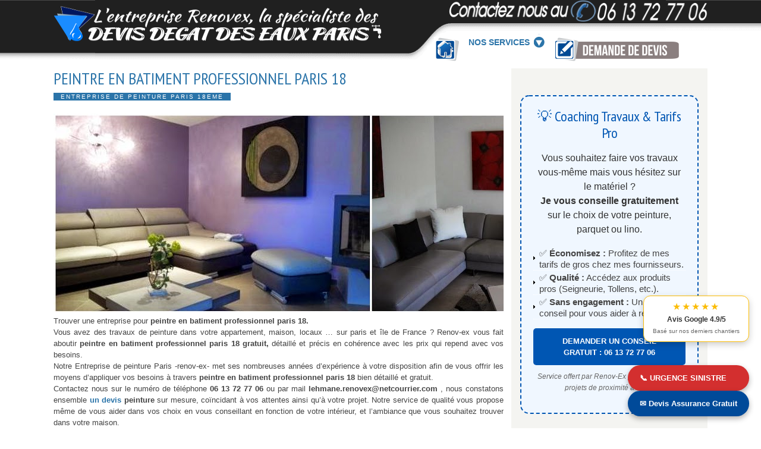

--- FILE ---
content_type: text/html; charset=UTF-8
request_url: https://www.devis-degat-des-eaux-paris.com/b/stats?style=BLACK_TRANSPARENT&timeRange=ALL_TIME&token=APq4FmDf8RGF1mK9M0uJ3wva3HaLW49xgSI1E2MbI_T7tIyXnowtkYttbPh4ySiwTpFnJmUbXYMOttUTsOp217d-mHUCssdowA
body_size: -30
content:
{"total":259623,"sparklineOptions":{"backgroundColor":{"fillOpacity":0.1,"fill":"#000000"},"series":[{"areaOpacity":0.3,"color":"#202020"}]},"sparklineData":[[0,19],[1,50],[2,41],[3,74],[4,40],[5,27],[6,51],[7,60],[8,40],[9,47],[10,36],[11,46],[12,61],[13,77],[14,20],[15,17],[16,14],[17,50],[18,17],[19,40],[20,50],[21,41],[22,59],[23,27],[24,76],[25,23],[26,77],[27,94],[28,61],[29,51]],"nextTickMs":327272}

--- FILE ---
content_type: text/html; charset=UTF-8
request_url: https://www.devis-degat-des-eaux-paris.com/2012/12/peintre-en-batiment-professionnel-paris_6.html
body_size: 41199
content:
<!DOCTYPE html>
<html dir='ltr' lang='en-US' xmlns='http://www.w3.org/1999/xhtml' xmlns:b='http://www.google.com/2005/gml/b' xmlns:data='http://www.google.com/2005/gml/data' xmlns:expr='http://www.google.com/2005/gml/expr'>
<head>
<link href='https://www.blogger.com/static/v1/widgets/2944754296-widget_css_bundle.css' rel='stylesheet' type='text/css'/>
<meta content='IE=EmulateIE7' http-equiv='X-UA-Compatible'/>
<meta content='width=device-width,initial-scale=1.0,minimum-scale=1.0,maximum-scale=1.0' name='viewport'/>
<meta content='text/html; charset=UTF-8' http-equiv='Content-Type'/>
<meta content='blogger' name='generator'/>
<link href='https://www.devis-degat-des-eaux-paris.com/favicon.ico' rel='icon' type='image/x-icon'/>
<link href='https://www.devis-degat-des-eaux-paris.com/2012/12/peintre-en-batiment-professionnel-paris_6.html' rel='canonical'/>
<link rel="alternate" type="application/atom+xml" title="RENOV-EX :DEVIS DEGAT DES EAUX GRATUIT PARIS.MEILLEURS BONS PLANS TRAVAUX MODERNES ET ECOLOGIQUES - Atom" href="https://www.devis-degat-des-eaux-paris.com/feeds/posts/default" />
<link rel="alternate" type="application/rss+xml" title="RENOV-EX :DEVIS DEGAT DES EAUX GRATUIT PARIS.MEILLEURS BONS PLANS TRAVAUX MODERNES ET ECOLOGIQUES - RSS" href="https://www.devis-degat-des-eaux-paris.com/feeds/posts/default?alt=rss" />
<link rel="service.post" type="application/atom+xml" title="RENOV-EX :DEVIS DEGAT DES EAUX GRATUIT PARIS.MEILLEURS BONS PLANS TRAVAUX MODERNES ET ECOLOGIQUES - Atom" href="https://www.blogger.com/feeds/833087121840602356/posts/default" />

<link rel="alternate" type="application/atom+xml" title="RENOV-EX :DEVIS DEGAT DES EAUX GRATUIT PARIS.MEILLEURS BONS PLANS TRAVAUX MODERNES ET ECOLOGIQUES - Atom" href="https://www.devis-degat-des-eaux-paris.com/feeds/1942505950110746713/comments/default" />
<!--Can't find substitution for tag [blog.ieCssRetrofitLinks]-->
<link href='https://blogger.googleusercontent.com/img/b/R29vZ2xl/AVvXsEjoxbmf0bHAok4M3j0xmuQ5A_TomPQOwJHcerAS0vV_5QDulJFuz5mbIUJu0eIhkeqlxKTXnBaLq_3Z4XH9fX6OY5L65vZlxX16UOXHRYdEVLY8YDkAClvyKpmSUaRp9y4f6sdg9QZxS-uU/s1600/090127031103506173061127.jpg' rel='image_src'/>
<meta content='https://www.devis-degat-des-eaux-paris.com/2012/12/peintre-en-batiment-professionnel-paris_6.html' property='og:url'/>
<meta content='PEINTRE EN BATIMENT PROFESSIONNEL PARIS 19' property='og:title'/>
<meta content='MEILLEURS BONS PLANS TRAVAUX,MODERNES ET ECOLOGIQUES JUSQU&#39;A 40% MOINS CHER.' property='og:description'/>
<meta content='https://blogger.googleusercontent.com/img/b/R29vZ2xl/AVvXsEjoxbmf0bHAok4M3j0xmuQ5A_TomPQOwJHcerAS0vV_5QDulJFuz5mbIUJu0eIhkeqlxKTXnBaLq_3Z4XH9fX6OY5L65vZlxX16UOXHRYdEVLY8YDkAClvyKpmSUaRp9y4f6sdg9QZxS-uU/w1200-h630-p-k-no-nu/090127031103506173061127.jpg' property='og:image'/>
<title>PEINTRE EN BATIMENT PROFESSIONNEL PARIS 19 | RENOV-EX :DEVIS DEGAT DES EAUX GRATUIT PARIS.MEILLEURS BONS PLANS TRAVAUX MODERNES ET ECOLOGIQUES</title>
<link href="//fonts.googleapis.com/css?family=PT+Sans+Narrow" rel="stylesheet" type="text/css">
<style type='text/css'>@font-face{font-family:'PT Sans Narrow';font-style:normal;font-weight:400;font-display:swap;src:url(//fonts.gstatic.com/s/ptsansnarrow/v19/BngRUXNadjH0qYEzV7ab-oWlsbCLwR2oefDofMY.woff2)format('woff2');unicode-range:U+0460-052F,U+1C80-1C8A,U+20B4,U+2DE0-2DFF,U+A640-A69F,U+FE2E-FE2F;}@font-face{font-family:'PT Sans Narrow';font-style:normal;font-weight:400;font-display:swap;src:url(//fonts.gstatic.com/s/ptsansnarrow/v19/BngRUXNadjH0qYEzV7ab-oWlsbCCwR2oefDofMY.woff2)format('woff2');unicode-range:U+0301,U+0400-045F,U+0490-0491,U+04B0-04B1,U+2116;}@font-face{font-family:'PT Sans Narrow';font-style:normal;font-weight:400;font-display:swap;src:url(//fonts.gstatic.com/s/ptsansnarrow/v19/BngRUXNadjH0qYEzV7ab-oWlsbCIwR2oefDofMY.woff2)format('woff2');unicode-range:U+0100-02BA,U+02BD-02C5,U+02C7-02CC,U+02CE-02D7,U+02DD-02FF,U+0304,U+0308,U+0329,U+1D00-1DBF,U+1E00-1E9F,U+1EF2-1EFF,U+2020,U+20A0-20AB,U+20AD-20C0,U+2113,U+2C60-2C7F,U+A720-A7FF;}@font-face{font-family:'PT Sans Narrow';font-style:normal;font-weight:400;font-display:swap;src:url(//fonts.gstatic.com/s/ptsansnarrow/v19/BngRUXNadjH0qYEzV7ab-oWlsbCGwR2oefDo.woff2)format('woff2');unicode-range:U+0000-00FF,U+0131,U+0152-0153,U+02BB-02BC,U+02C6,U+02DA,U+02DC,U+0304,U+0308,U+0329,U+2000-206F,U+20AC,U+2122,U+2191,U+2193,U+2212,U+2215,U+FEFF,U+FFFD;}</style>
<style id='page-skin-1' type='text/css'><!--
/*
-----------------------------------------------
Blogger Template Style
Name Template      : Possibility
Author             : ireng_ajah
Url                : http://www.dhetemplate.com/
License            : This free Blogger template is licensed under the Creative Commons Attribution 3.0 License, which permits both personal and commercial use.
However, to satisfy the 'attribution' clause of the license, you are required to keep the footer links which provides due credit to its authors and supporters. For more specific details about the license, you may visit the URL below:
http://creativecommons.org/licenses/by/3.0/
Find more New Free Blogger Template Everyday in http://www.dhetemplate.com/
----------------------------------------------- */
/* Variable definitions
====================
<Variable name="body.font" description="Font" type="font"
default="normal normal 13px Arial, Tahoma, Verdana"/>
<Variable name="body.text.color" description="Text Color" type="color" default="#444444"/>
<Variable name="body.background.color" description="Outer Background" type="color" default="#ffffff"/>
<Variable name="header.text.color" description="Title Color" type="color" default="#fff"/>
<Variable name="body.background.image" description="Bakground Image" type="url"
default="url(https://blogger.googleusercontent.com/img/b/R29vZ2xl/AVvXsEiXBHVsMjfFkU2LR3xzDwyE67e9jscQ37uLvBekOLEpa6wIEUSRQiLIcgYQvRQ7F_wAtMlUrhCNEEN9RX8_m7aL0n83mEIs_Rg12BKdlCLu45LZTqaZsGv1HKB6tG8kK29FSvYXYd7AX6s/s0/body-bg.png)"/>
<Variable name="tag.heading" description="Font" type="font"
default="'PT Sans Narrow', Trebuchet MS, Arial, Verdana;"/>
*/
#navbar-iframe, .date-header, .jump-link, .status-msg-wrap{
display:none!important;
}
#navbar-iframe, .date-header{
display:none!important;
}
/* General */
body{
background:#fff url(https://blogger.googleusercontent.com/img/b/R29vZ2xl/AVvXsEiXBHVsMjfFkU2LR3xzDwyE67e9jscQ37uLvBekOLEpa6wIEUSRQiLIcgYQvRQ7F_wAtMlUrhCNEEN9RX8_m7aL0n83mEIs_Rg12BKdlCLu45LZTqaZsGv1HKB6tG8kK29FSvYXYd7AX6s/s0/body-bg.png) no-repeat top;
color:#444;
font-family:Arial, Tahoma, Verdana;
font-size:13px;
text-align:left;
margin:0;
line-height:1.5em;
}
a:link, a:visited{
color:#2b74a9;
text-decoration:none;
}
a:hover{
color:#444;
text-decoration:none;
}
a img{
border-width:0;
}
.clear {height:0}
h1, h2, h3, h4, h5{font-family:"PT Sans Narrow", Trebuchet MS, Arial, Verdana; color:#444; line-height:1.2em;font-weight:normal;padding:0;margin:0 0 5px 0;}
h1{font-size:30px}
h2{font-size:26px}
h3{font-size:24px}
h4{font-size:22px}
h5{font-size:20px}
/* Header */
#header-wrapper{
background:url(https://blogger.googleusercontent.com/img/b/R29vZ2xl/AVvXsEhGnPRlXfSkJy1aoKGgs3L9JO15PcRUB2MoFzrIEnSSZcwnrEIniiRecquRO1e1zJjYalfeodahFFaKEMdme-Dl3edXkccoZTjyqA-o41PaA4KhEX-L4nu_YyrQwGY0Es-_u1S6agzqNnU/s0/header-bg.png) no-repeat top;
width:1100px;
height:100px;
float:left;
margin-bottom:15px;
padding:0;
}
#header {
float:left;
width:520px;
margin:0;
padding:10px 0;
}
#header h1 {
font-weight:bold;
margin:0;
padding:0;
color:#fff;
font-size:36px;
}
#header a {
color:#fff;
text-decoration:none;
}
#header a:hover{
color:#f4f4f1;
}
#header .description{
letter-spacing:.1em;
font-size:14px;
font-weight:bold;
margin:0;
padding-top:5px;
color:#f4f4f1;
text-transform:none;
}
#header img{
margin:0 auto;
}
#header2{
float:right;
width:360px;
margin:0;
padding:0;
}
/* Social */
.social {
float:right;
width: 435px;
margin:0px;
padding:0;
height: 37px;
}
.social ul{
float:right;
margin: 0;
}
.social ul li{
float:left;
padding: 0 0 0 20px;
margin-left:15px;
list-style:none;
}
.social ul li.facebook{
background: url(https://blogger.googleusercontent.com/img/b/R29vZ2xl/AVvXsEj5SBTsR2JG9kx4F4HwBWsN9Omj8mYNXp_JCnWd0CrERGHAsU2wtrnj3Sz440SjKZKzOzyBuQnuEX7dPvr-qgM4QKmZ13G5L7zLNCYgUIb_-rNX3BNAOvs2wlYiEBnUqDnYilSFenrz9sY/s0/facebook.gif) no-repeat 0 2px;
}
.social ul li.twitter{
background: url(https://blogger.googleusercontent.com/img/b/R29vZ2xl/AVvXsEjc0DbnAhtqGp_Eu4jWItUrFQYBjtS2fuy2S0jaTABmcGEeuf5A8GapYJLNWiygKaSx3C1fyiH60uyFzyKwSUB5pOOA1CI5U4ZU0Z280Lx1bn9Yay3xWzHfc8oKHRxdGJcRIhqxbFTF2jc/s0/twitter.gif) no-repeat 0 2px;
}
.social ul li.rss{
background: url(https://blogger.googleusercontent.com/img/b/R29vZ2xl/AVvXsEisxGsYkypu-Szlq9wYyesQxyzHMTpMlPGh_fMZzA-O7d_d3LxBnsGzk7LNkU-CruJw0JxhrcCsLoc8eg9AMU9bpbn_Y1Mh7qkSSzE2gInT_AyLyibrEnyrOI26H_7ltcP7-RDs6gcApL0/s0/rss.png) no-repeat 0 2px;
}
.social ul li a{
color: #f2f0ee;
}
/* PageList */
#PageList1{
float:right;
width:360px;
height:30px;
margin-top:15px;
padding:0;
}
.crosscol .PageList li, .footer .PageList li, .crosscol .PageList ul, .footer .PageList ul{
float: left;
margin:0;
padding:0;
outline:none;
}
.PageList li a{
line-height:30px;
font-size:14px;
font-weight:bold;
margin:0 10px;
padding:0;
color:#2b74a9;
}
.PageList li a:hover{
color: #444;
}
.PageList li.selected a{
color: #444;
text-decoration:none;
}
/* Dropdown Menu */
ul.menu{
width:100%;
list-style-type:none;
margin:0 0 20px 0;
padding:0;
float:left
}
ul.menu li{
display:block;
height:30px;
float:left;
position:relative;
margin-right:15px;
padding:0;
}
ul.menu li a{
display:block;
float:left;
text-decoration:none;
font-size:14px;
font-style:normal;
font-weight:bold;
padding:5px 0;
line-height:18px;
}
ul.menu li a span{
font-weight:normal;
padding-left:0
}
ul.menu li.drop a{
padding-right:7px
}
ul.menu li a:hover{
background:none;
}
ul.menu li.drop:hover li{
border:none
}
ul.menu li.drop span.toggle{
display:block;
float:left;
width:18px;
height:26px;
background:transparent url(https://blogger.googleusercontent.com/img/b/R29vZ2xl/AVvXsEjU50phrLWrtx6IhZEzGvPFseoL-7m5_YlNfPY-JOfFkKAir2FewCoLk6XYPW8jNPKtEblAIHCaaxhWq6XP0AH1B54eN-xw8FgHLrc-9MW35Jtla6kPsehZ0dwMn7rwSgiwF2TyKaPNp1I/s0/toggle_bg.png) no-repeat 0 -18px;
padding:0;
margin:0
}
ul.menu li.drop:hover span.toggle, ul.menu li.drop.current span.toggle{
background-position:0px 5px
}
ul.menu li.drop:hover ul{
display:block;
z-index:1;
padding-bottom:3px ;
}
ul.menu li ul{
display:none;
position:absolute;
width:187px !important;
top:40px;
left:-20px;
list-style-type:none;
margin:0;
padding:0;
background:#e4e4e1;
-webkit-border-bottom-right-radius:5px;
-webkit-border-bottom-left-radius:5px;
-moz-border-radius-bottomright:5px;
-moz-border-radius-bottomleft:5px;
border-bottom-right-radius:5px;
border-bottom-left-radius:5px;
}
ul.menu li ul li{
float:none;
height:auto;
margin:0;
padding:0;
border:none
}
ul.menu li ul li a{
background:#fff;
float:none;
display:block;
font-size:13px;
height:auto;
margin:0 5px 1px 5px;
padding:5px 7px;
font-weight:bold;
text-transform:none;
}
ul.menu li:hover ul{
border:none;
}
ul.menu li:hover ul *{
color:#444;
}
ul.menu li ul li:hover *{
color:#2b74a9;
}
ul.menu li ul li a:hover {
background:#fff !important;
}
/* Outer */
#outer-wrapper{
width:1100px;
margin:0 auto;
padding:0;
}
/* Main Wrap */
#main-wrapper{
width:757px;
float:left;
word-wrap:break-word;
overflow:hidden;
text-align: justify;
}
.post{
margin-bottom:0px;
padding:0;
}
.post-title {
margin:0;
padding:0;
line-height:1.2em;
font-size:28px;
}
.post-title a, .post-title a:visited, .post-title strong{
display:block;
text-decoration:none;
font-weight:normal;
}
.post-title strong, .post-title a:hover, .desc h2 a:hover {
color:#444;
}
.post-body{
margin:0;
padding:0px;
}
.post-body ol,.post-body ul {
margin: 0;
padding:0 35px;
}
.post-body ul li,.post-body ol li {
padding:4px 0;
}
.post-body blockquote {
margin:0 20px;
padding:0 10px;
line-height:1.4em;
font-weight:bold;
font-style:italic;
border-left:5px solid #f4f4f1;
}
.post-header{
margin:5px 0 0 0;
padding:0;
font-size: 10px;
text-transform: uppercase;
letter-spacing: 0.2em;
}
.post-footer{
margin:0;
padding:10px 0;
border-bottom:3px solid #f4f4f1;
}
.post-share-buttons {
padding:0 0 0 2px;
}
.post-labels a {
background:#2b74a9;
color:#fff;
padding:1px 12px;
text-transform:uppercase;
}
.post-labels a:hover {
background:#444;
}
.post-comment-link {
overflow:hidden;
float:right;
}
.main .widget, .main .Blog{
padding:0;
margin:0;
}
table{
border-collapse:collapse;
margin:0 0 20px 0;
text-align:center;
width:100%;
}
tr th, thead th{
border:1px solid #444;
background:#f4f4f1;
font-weight:bold;
line-height:18px;
padding:10px 20px
}
tr td{
border:1px solid #444;
padding:5px 20px;
text-align:center;
}
ul{
list-style:square
}
/* Mainright Width */
#mainright, #sidebar-top, #sidebar-bottom{
width:330px;
float:right;
margin:0;
padding: 0;
word-wrap:break-word;
overflow:hidden;
}
#tabzine{
background:#f4f4f1 url(https://blogger.googleusercontent.com/img/b/R29vZ2xl/AVvXsEjR62FqIS9sg_1o51jL_FJIx2DvpuiJyBSVaKNctBKMMxbAWECxIO69wEE1D7OrJt9GIzNcewM6Z8HRfRoeSuy-Ton5kpcsDqUFReWc_O430aMwscLgcIDF4aS8wyoo0zywqlAJMJELzfM/s0/sidebar-bg.png) no-repeat center bottom;
width:300px;
margin:0 0 20px 0;
padding:15px 15px 30px 15px;
word-wrap:break-word;
overflow:hidden;
}
/* Sidebar */
.sidebar h2 {
font-size:20px;
color:#444;
margin:0;
padding:0;
}
.sidebar, .tabview, .sidebar ul, .tabdiv ul, .desc h2 {
margin:0;
padding:0;
}
.sidebar li {
background:url(https://blogger.googleusercontent.com/img/b/R29vZ2xl/AVvXsEh2hHUpp3I1Dx9BB_Z4bgh2HLlcaekUnUZMZlebqTMemqssLMZ_-Ep5BfhyphenhyphenNitIRDYi0KHXPTKSGY1ZzMNO2OsjakvNFqtZdtgJ_0rCDwIqh_wgLNvbb6eU8aUQAGQd-q11PBVKqdFQdqg/s0/list_bg.png) no-repeat center left;
list-style: none;
padding:2px 0 0px 10px;
margin:0;
border-bottom:1px dotted #fff;
}
.sidebar .widget{
background:#f4f4f1 url(https://blogger.googleusercontent.com/img/b/R29vZ2xl/AVvXsEjR62FqIS9sg_1o51jL_FJIx2DvpuiJyBSVaKNctBKMMxbAWECxIO69wEE1D7OrJt9GIzNcewM6Z8HRfRoeSuy-Ton5kpcsDqUFReWc_O430aMwscLgcIDF4aS8wyoo0zywqlAJMJELzfM/s0/sidebar-bg.png) no-repeat center bottom;
margin:0 0 4px 0;
padding:15px 15px 30px 15px;
}
.sidebar .widget-content{
padding-top:10px;
margin:0;
}
ul.tabnav{
padding:0;
height:30px;
margin:0;
}
.tabnav li {
display: inline;
list-style: none;
float:left;
text-align:center;
margin:0;
}
.tabnav li a {
background:#2b74a9;
text-decoration: none;
text-transform: uppercase;
font-weight:bold;
padding:5px 2px;
margin-right:3px;
font-size:12px;
color:#fff;
text-decoration: none;
display:block;
}
.tabnav li a:active, .tabnav li.ui-tabs-selected a {
text-decoration:none;
background:#fff;
color:#2b74a9;
}
.tabdiv {
background:#fff;
padding:10px;
margin:0;
}
.tabdiv li {
list-style:none;
font-size: 13px;
padding: 1px 0px;
font-weight: bold;
margin:0;
border-bottom:solid 2px #f4f4f1;
}
.tabnav li a:hover {
color:#444
}
.ui-tabs-hide {
display: none;
}
.PopularPosts .item-title a:link {
font-weight:bold
}
#BlogArchive1_ArchiveMenu {
width:100%;
height:25px;
padding:2px 0 0 0;
margin:0;
}
.banner {
width:125px !important;
height:125px !important;
float:left;
display: inline;
background:#e4e4e1;
padding:5px;
margin:7px;
}
/* Profile */
.profile-img{
float:left;
margin:0 10px 5px 0;
padding:0
}
.profile-data{
margin:0;
padding:0;
letter-spacing:.1em;
font-weight:bold
}
.profile-datablock{
margin:0
}
.profile-textblock{
margin:5px 0
}
.profile-link{
font-size:12px;
letter-spacing:.1em
}
#blog-pager-newer-link{
float:left;
}
#blog-pager-older-link{
float:right;
}
#blog-pager{
text-align:center;
padding:0;
margin:0 0 10px 0;
clear:both;
}
.feed-links{
clear:both;
line-height:2.5em;
padding:0;
height:0px;
width:0px;
}
/* Comment */
#commentsbox {
background:#fff;
margin:0 0 10px 0;
padding:0;
border-bottom:3px solid #f4f4f1;
}
h3#comments{
font-size:24px;
font-weight:bold;
margin:0 0 10px 0;
padding:0;
}
ol.commentlist {
margin:0;
padding:0;
clear:both;
overflow:hidden;
list-style:none;
}
ol.commentlist li {
margin:0;
line-height:18px;
padding:5px 0;
}
ol.commentlist li a{
color:#2b74a9;
}
ol.commentlist li .comment-author {
color:#444;
}
ol.commentlist li .comment-author a:link,ol.commentlist li .comment-author a:visited{
color:#444;
font-weight:bold;
text-decoration:none !important;
}
ol.commentlist li .comment-author .fn {
color:#444;
}
cite.fn{
color:#444;
font-style:normal;
}
ol.commentlist li .comment-author .avatar{
float:right;
border:1px solid #f4f4f1;
padding:3px;
}
ol.commentlist li .comment-meta{
font-size:10px;
}
ol.commentlist li .comment-meta .commentmetadata{
color:#444;
}
ol.commentlist li .comment-meta a {
color:#2b74a9;
text-decoration:none !important;
}
ol.commentlist li p {
line-height:22px;
margin-top:5px;
padding:0;
color:#444;
font-size:12px;
}
.comment-nav a:link,.comment-nav a:visited{
color:#2b74a9;
}
#respond{
padding:0;
margin:0;
}
#respond a{
color:#2b74a9;
}
#respond h3 {
font-size:16px;
font-weight:bold;
color:#444;
padding:0;
margin:0;
text-align:right;
position:relative;
top:0;
}
#commentform {
padding:0 10px;
margin:0 25px;
}
#commentform p{
margin:5px 0px ;
color:#444;
}
.comment-footer, .comment-footer p {
margin:0;
padding:0
}
.deleted-comment{
font-style:italic;
color:gray
}
/* Avatar Comment */
.avatar-image-container.avatar-stock img{
background:url(https://blogger.googleusercontent.com/img/b/R29vZ2xl/AVvXsEjO1xvtuDHL5e82mAVjkd2s4i5BMH5rseghEvC8CTAzyVP89rZKt4tLHkciWJeoguM7fQtah_QD2lxxws9DLoaX5HTefWiUHmxhMUX-ppgoK34auwjTZK2OUK2kjnLC2vK2H-ot6RCJ0mI/s0/avatar.png) no-repeat center;
height:32px;
width:32px;
float:right;
}
.avatar-image-container {
float:right;
padding:3px;
height:32px;
width:32px;
border:1px solid #cfcfcf;
}
.avatar-image-container img {
height:32px;
width:32px;
}
/* Credit */
#credit {
background:#222 url(https://blogger.googleusercontent.com/img/b/R29vZ2xl/AVvXsEhhXH7nMe-N96qGtnG9jkkEYH4yqbqowzyJvtbzqYw5xa-RcR8YgXIdQZhJVaZC4KBxRkkNIKnMxSxoseHEiCQmWKXYkBO4BOI6-hPwkSqeVVJi6QaWZc_BduCh0irTzc1f5C-QnjfPvWM/s0/footerbg.png) repeat-x;
margin-top:20px;
padding:10px 0;
color:#fff;
}
.creditlink {
text-align:center;
width:1100px;
margin:0 auto;
pading:0
}
.creditlink p {
margin:0;
line-height:1.3em;
}
.creditlink a:link, .creditlink a:visited {
color:#99CCFF;
}
.creditlink a:hover{
color:#fff;
text-decoration:none;
}
#staticpage{
margin-left: -100px;
margin-top: 57px;
}
.photo-text {
width: 757px;
}
.text-text {
width: 757px;
padding: 0px 0px 5px;
text-align: justify;
}
.post-body .post-home img {
width: 213px;
height: 110px;
border: 3px solid #D8953F;
box-shadow: 2px 2px 1px #5E3812;
}
#sidebar-wtengah2{margin:0px;padding:0px}
.bois-s {
font-family: "Economica",Arial,sans-serif;
border: 0px none;
background: url("//images-blogger-opensocial.googleusercontent.com/gadgets/proxy?url=http://2.bp.blogspot.com/-lG1uQ3hMrcs/T7w6XXcXS_I/AAAAAAAAAJ4/XbQ5MEk9dkE/s000/purty_wood.png&container=blogger&gadget=a&rewriteMime=image/*") repeat scroll 0% 0% transparent;
margin: 0px;
padding: 0px 8px;
border-radius: 2px;
line-height: 30px;
box-shadow: 0px 0px 3px #8F8D8D, 0px 0px 1px #FFF inset;
font-size: 25px;
text-transform: uppercase;
}
#blog-pager{clear:both;text-align:center; padding: 7px;}
.blog-pager {background: none;}
.displaypageNum a,.showpage a,.pagecurrent{font-size: 14px;padding: 5px 12px;margin-right:5px; color: #666; background-color:#eee;}
.displaypageNum a:hover,.showpage a:hover, .pagecurrent{background:#359BED;text-decoration:none;color: #fff;}
#blog-pager .pagecurrent{font-weight:bold;color: #fff;background:#359BED;}
.showpageOf{display:none!important}
#blog-pager .pages{border:none;}
/* Featured */
#feature{
width: 757px;
height:280px;
padding: 0px;
margin: 0px auto;
height: 280px;
}
.slider{
margin:0;
padding:0
}
.sliderwrapper{
background:#fff;
position:relative;
overflow:hidden;
width:100%;
height:236px
}
.thumbnailz {
float:left;
margin:0;
padding-right: 10px;
}
.thumbnailz img {
width:430px !important;
height:230px !important;
border: 3px solid #8D8D7F;
border-radius: 4px;
}
.contentdiv{
height:250px !important
}
.pagination{
width: 742px;
text-align: right;
padding: 0px 0px 0px 10px;
height: 20px;
margin-top: 10px;
}
.pagination a{
padding: 5px;
border: 1px solid rgb(141, 141, 127);
border-radius: 6px;
background: none repeat scroll 0% 0% #F4F4F1;
height: 20px;
text-align: center;
width: 447px;
}
.pagination a:hover, .pagination a.selected{
background: #8D8D7F;
color: #000;
}
.desc{
overflow:hidden;
padding:5px 10px 10px 0;
margin:0;
}
.desc p {
margin:10px 0 0 0;
padding:0
}
.desc h2 a{
color:#2b74a9;
font-size:24px;
}
/* sidebar content */
#sidebar-wrapper5 {width:756px;}
#sidebar-wrapper5 h2{color:#000;padding:5px 0;margin:0 0 10px;border-bottom:4px solid #363636;text-transform:uppercase;font-size:180%;position:relative}
#sidebar-wtengah2 .sidebar .widget{background-color:transparent;padding:0;border:0;-moz-box-shadow:none;-webkit-box-shadow:none;box-shadow:none}
#sidebar-wtengah2 .widget:last-child h2{margin:0}
#sidebar-wtengah2 .widget:last-child h2.active{margin:0 0 10px}
#sidebar-wtengah2 .sidebar .widget{margin:0 0 5px}
#sidebar-wtengah2 h2::after{content:&quot;&quot;;width:0;height:0;border-width:7px 6px;border-style:solid;border-color:#363636 transparent transparent transparent;position:absolute;top:50%;margin-top:-3px;right:9px;font-family: &quot;Economica&quot;,Arial,sans-serif;}
#sidebar-wtengah2 h2.active::after{border-color:transparent transparent #363636 transparent;margin-top:-9px;font-family: &quot;Economica&quot;,Arial,sans-serif}
.BlogArchive #ArchiveList ul li{padding:0 0 0 15px}
#sidebar-wtengah2 h2{border:0;background-color: #2B74A9;margin:0;padding:0 8px;}
#image-gallery {display: none;}
#jquery-gallery {padding:0;margin:0;list-style: none; width: 757px;height: 476px;}
#jquery-gallery li {
width: 93px;
height: 80px;
background-size: cover;
margin-right: 9px;
border: 3px solid #2B74A9;
margin-bottom: 10px;
opacity: 0.5;
float: left;
display: block;
outline: 1px solid #000; }
#jquery-gallery li img { position: absolute; top: 100px; left: 0px; display: none;}
#jquery-gallery li.active img {display: block;
border: 3px solid #2B74A9;
outline: 1px solid #000;
width: 747px;
max-height: 368px;}
#jquery-gallery li.active, #jquery-gallery li:hover { outline-color: #DFDFDF; opacity: .99;filter:alpha(opacity=99);}
#gallery-caption { position: absolute;color: #000;font-weight: bold;background: #FFFFFF; font-size: 16px; bottom: 0px;}
@media only screen and (max-width:700px) {
#sidebar-wtengah2{display:none;}
#tabzine {display:none;}
#header-inner a img {
width:300px;
height:40px;
}
.social img
{
width:290px;
height:25px;
}
#outer-wrapper {
width: 100%;
margin: 0 auto;
padding: 0;
}
#header-wrapper {
background: #00175f;
width: 100%;
height: 100%;
float: left;
margin-bottom: 15px;
padding: 0;
}
#header {
float: none;
width: 100%;
margin: 0;
padding: 10px 0;
}
#header2 {
float: none;
width: 100%;
margin: 0;
padding: 0;
background: #fff;
height: 100%;
}
.social {
float: none;
width: 100%;
margin: 0px;
padding: 0;
height: 100%;
background: brown;
text-align: center;
}
#staticpage {
margin-left: 0px;
margin-top: 0px;
padding-left: 4px;
}
#main-wrapper {
width: 100%;
float: none;
}
#feature {
width: 100%;
height: 100%;
padding: 8px;
margin: 0px auto;
}
.sliderwrapper{
height: 100%;
}
.thumbnailz img {
width: 98% !important;
height: 50% !important;
border: 3px solid #8D8D7F;
border-radius: 4px;
}
.desc {
overflow: hidden;
padding: 5px 10px 10px 0;
margin: 0;
float: left;
}
.pagination {
width: 100%;
text-align: center;
padding: 0px 0px 0px 0px;
height: 20px;
margin-top: 10px;
}
#mainright, #sidebar-top, #sidebar-bottom {
width: 100%;
float: none;
margin: 0;
padding: 0;
word-wrap: break-word;
overflow: hidden;
}
.creditlink {
text-align: center;
width: 100%;
margin: 0 auto;
pading: 0;
}
.lidegat  a  img {height:30px}
.lidevis  a  img {height:30px}
.drop{margin-top: 7px;}
ul.menu li {margin-right: 1px;
padding: 0;
}
#content-wrapper{padding: 9px;font-family: Georgia, Times New Roman, serif;}
.post-title {
margin: 0;
padding: 0;
line-height: 1.2em;
font-size: 19px;
text-transform: uppercase;
}
.photo-text {
width: 100%;
}
.photo-text img {
width: 99%;
}
.text-text {
width: 100%;
padding: 0px 0px 5px;
text-align: justify;
}
.sidebar .widget {
background: #e8e8e8;
background-image: none;
}
.post-footer {
margin: 0;
padding: 5px 0;
border-bottom: 2px solid #2b74a9;
}
#jquery-gallery li img {
position: absolute;
top: 39px;
left: 0px;
display: none;
}
#jquery-gallery li.active img {
display: block;
border: 1px solid #a52a2a;
width: 95%;
max-height: 270px;
outline: 0;
}
#jquery-gallery {
padding: 0;
margin: 0;
list-style: none;
width: 100%;
height: 300px;
}
#jquery-gallery li {
width: 13%;
height: 26px;
background-size: cover;
margin-right: 1px;
border: 0px solid #a52a2a;
float: left;
display: block;
margin-left: 1px;
margin-bottom: 0;
outline: 0;
}
}

--></style>
<script src="//ajax.googleapis.com/ajax/libs/jquery/1.4.4/jquery.min.js" type="text/javascript"></script>
<script type='text/javascript'>
//<![CDATA[
$(document).ready(function(){
var newerLink = $("a.blog-pager-newer-link").attr("href");
$("a.blog-pager-newer-link").load(newerLink+" .post-title:first", function() {
var newerLinkTitle = $("a.blog-pager-newer-link").text();
$("a.blog-pager-newer-link").text("← " + newerLinkTitle);
});
var olderLink = $("a.blog-pager-older-link").attr("href");
$("a.blog-pager-older-link").load(olderLink+" .post-title:first", function() {
var olderLinkTitle = $("a.blog-pager-older-link").text();
$("a.blog-pager-older-link").text(olderLinkTitle + " →");//rgt
});
});
//]]>
</script>
<script type='text/javascript'>
//<![CDATA[
// JQuery easing 1.3

// JQuery hover event with timeout by Taufik Nurrohman
// https://plus.google.com/108949996304093815163/about

function accordx(b){$(b+" .widget-content").hide();$(b+" h2:last").addClass("active").next().slideDown("slow");$(b+" h2").css("cursor","pointer").click(function(){if($(this).next().is(":hidden")){$(b+" h2").removeClass("active").next().slideUp("slow");$(this).toggleClass("active").next().slideDown("slow")}})};

//]]>
</script>
<script type='text/javascript'>
//<![CDATA[
var gal = {
init : function() {
if (!document.getElementById || !document.createElement || !document.appendChild) return false;
if (document.getElementById('image-gallery')) document.getElementById('image-gallery').id = 'jquery-gallery';
var li = document.getElementById('jquery-gallery').getElementsByTagName('li');
li[0].className = 'active';
for (i=0; i<li.length; i++) {
li[i].style.backgroundImage = 'url(' + li[i].getElementsByTagName('img')[0].src + ')';
li[i].title = li[i].getElementsByTagName('img')[0].alt;
gal.addEvent(li[i],'click',function() {
var im = document.getElementById('jquery-gallery').getElementsByTagName('li');
for (j=0; j<im.length; j++) {
im[j].className = '';
}
this.className = 'active';
document.getElementById('gallery-caption').innerHTML = this.title;
});
}
},
addEvent : function(obj, type, fn) {
if (obj.addEventListener) {
obj.addEventListener(type, fn, false);
}
else if (obj.attachEvent) {
obj["e"+type+fn] = fn;
obj[type+fn] = function() { obj["e"+type+fn]( window.event ); }
obj.attachEvent("on"+type, obj[type+fn]);
}
}
}
gal.addEvent(window,'load', function() {
gal.init();
});
//]]>
</script>
<link href='https://www.blogger.com/dyn-css/authorization.css?targetBlogID=833087121840602356&amp;zx=aa9f57a9-5218-4fc2-9367-ea619ff4c561' media='none' onload='if(media!=&#39;all&#39;)media=&#39;all&#39;' rel='stylesheet'/><noscript><link href='https://www.blogger.com/dyn-css/authorization.css?targetBlogID=833087121840602356&amp;zx=aa9f57a9-5218-4fc2-9367-ea619ff4c561' rel='stylesheet'/></noscript>
<meta name='google-adsense-platform-account' content='ca-host-pub-1556223355139109'/>
<meta name='google-adsense-platform-domain' content='blogspot.com'/>

<!-- data-ad-client=ca-pub-6700548960276593 -->

</head>
<body>
<div id='outer-wrapper'><div id='wrap2'>
<!-- skip links for text browsers -->
<span id='skiplinks' style='display:none;'>
<a href='#main'>skip to main </a> |
      <a href='#sidebar'>skip to sidebar</a>
</span>
<div id='header-wrapper'>
<div class='header section' id='header'><div class='widget Header' data-version='1' id='Header1'>
<div id='header-inner'>
<a href='https://www.devis-degat-des-eaux-paris.com/' style='display: block'>
<img alt='RENOV-EX :DEVIS DEGAT DES EAUX GRATUIT PARIS.MEILLEURS BONS PLANS TRAVAUX MODERNES ET ECOLOGIQUES' height='60px; ' id='Header1_headerimg' src='https://blogger.googleusercontent.com/img/b/R29vZ2xl/AVvXsEjHwrogqFWY0_v1IdC_K4FjGCL7Rormum3Ti2ihsIuQ6jNXhbXHs3Gyu7fwYStZYNYQs8QqOVsvnz35Ua-U8jRLDNduoWVuxRdHYMbZY-W1zXL8orjAFSoQSpBCeT5ADqELT2oPfZAR5dw/s1600/degat-des-eaux-2015.png' style='display: block' width='552px; '/>
</a>
</div>
</div></div>
<div id='header2'>
<div class='social'>
<img border='0' height='37' src='https://blogger.googleusercontent.com/img/b/R29vZ2xl/AVvXsEhV5DTxYaDaMtdD6Ek2Dy3y01y424NWoTNNm__03bb18Tl4aC44-Fe7LlXkX-Qa7W2hUktKyanFKy9S6txq0AcLzhlyKkomiPg0fMYjT7ULrpMJtZc5rro6Ve95fx8gVvTI04AuiGtddtU/s1600/contact+3.png' width='435'/>
</div>
<div class='crosscol section' id='staticpage'><div class='widget HTML' data-version='1' id='HTML4'>
<div class='widget-content'>
<ul class='menu'>

      <li class='lidegat'>
         <a href='/'><img border="0" src="https://blogger.googleusercontent.com/img/b/R29vZ2xl/AVvXsEiEuMfnoZXtfC5gzUGR1r97LnW40jaMrPajLgqYHMrwRGme7HQ9w-mS8KHidYVYHi42hNlDXaGUznM2GTJBwv2O1nMITnwgZ3LgkvG8vf9lIOYMULcJo9JO1QN5JZk_0LtEZowBwS_atMQ/s1600/accueil.png" /></a>
      	</li>

      <li class='drop'>
         <a href='/'><div class='diservi' >NOS SERVICES</div></a>
      	    <span class='toggle'/>
              <ul style="z-index: 1;">
			     <li ><a href='#LINK_HERE'></a></li>
                 <li><a href='http://www.devis-degat-des-eaux-paris.com/search/label/D%C3%A9g%C3%A2t%20des%20eaux'>Dégât des eaux</a></li>
                 <li><a href='http://www.devis-degat-des-eaux-paris.com/search/label/D%C3%A9g%C3%A2t%20des%20eaux'>Incendie</a></li>
                 <li><a href='http://www.devis-degat-des-eaux-paris.com/search/label/D%C3%A9g%C3%A2t%20des%20eaux'>Sinistre</a></li>
              </ul>
      </span></li>

      <li class='lidevis'>
         <a href='http://www.devis-degat-des-eaux-paris.com/p/formulaire-de-devis-grauit.html'><img border="0" src="https://blogger.googleusercontent.com/img/b/R29vZ2xl/AVvXsEiUxM1A44kdSgQxHHHNhPLbnRudW2RoWEk5X7VhFukRwQnE2uJep7o0xUzIDy_n0dOaBHSjYD8T1Q9zByzyCcM6BXIZuveZulJVCc8565ltEJrF1GpcgyekNWckva7zd2yFKAl2B_CIIt4/s320/demande-de-devis.png" /></a>
      	 </li>

   </ul>
</div>
<div class='clear'></div>
</div></div>
</div>
</div>
<div id='content-wrapper'>
<div id='main-wrapper'>
<div class='main section' id='main'><div class='widget Blog' data-version='1' id='Blog1'>
<div class='blog-posts hfeed'>
<!--Can't find substitution for tag [defaultAdStart]-->

          <div class="date-outer">
        

          <div class="date-posts">
        
<div class='post-outer'>
<div class='post hentry'>
<a name='1942505950110746713'></a>
<h2 class='post-title entry-title'>
<a href='https://www.devis-degat-des-eaux-paris.com/2012/12/peintre-en-batiment-professionnel-paris_6.html'>PEINTRE EN BATIMENT PROFESSIONNEL PARIS 19</a>
</h2>
<div class='post-header'>
<span class='post-author vcard'>
</span>
<span class='post-timestamp'>
</span>
<span class='post-comment-link'>
</span>
<div class='post-labels'>
<a href='https://www.devis-degat-des-eaux-paris.com/search/label/Entreprise%20de%20peinture%20Paris%2019eme' rel='tag'>Entreprise de peinture Paris 19eme</a>
</div>
<div class='post-header-line-1'></div>
</div>
<div class='post-body entry-content'>
<div class="image-profil"><img alt="peintre en batiment professionnel paris 19" border="0" height="0" src="https://blogger.googleusercontent.com/img/b/R29vZ2xl/AVvXsEjoxbmf0bHAok4M3j0xmuQ5A_TomPQOwJHcerAS0vV_5QDulJFuz5mbIUJu0eIhkeqlxKTXnBaLq_3Z4XH9fX6OY5L65vZlxX16UOXHRYdEVLY8YDkAClvyKpmSUaRp9y4f6sdg9QZxS-uU/s1600/090127031103506173061127.jpg" width="0" /></div><div class="img-top"><img alt="peintre en batiment professionnel paris 19" src="https://blogger.googleusercontent.com/img/b/R29vZ2xl/AVvXsEjyxFQEJFh9MgGe3TpKRk-KEXvuxniXHxm4rySec_lSrJVTXVneW_6nxvekg2J-XexB2KK-W6PaXk8oV9vYCfTYllhX9pVUy8rgSaqPpxRfUT1OVOw4iixd6TVZUDH_T9CyxANvitp7QbCI/s1600/DEVIS-PEINTURE-SALON-PARIS.jpg" /></div><div class="htmlehmane">Trouver une entreprise pour <b> peintre en batiment professionnel paris 19.</b></div><div class="htmlehmane">Vous avez des travaux de peinture dans votre appartement, maison, locaux &#8230; sur paris et île de France ? Renov-ex vous fait aboutir <b> peintre en batiment professionnel paris 19 gratuit, </b>détaillé et précis en cohérence avec  les prix qui repend avec vos besoins. </div><div class="htmlehmane">Notre Entreprise de peinture Paris -renov-ex- met ses nombreuses années d&#8217;expérience à votre disposition afin de  vous offrir les moyens d&#8217;appliquer vos besoins à travers <b>peintre en batiment professionnel paris 19 </b> bien détaillé et gratuit. </div><div class="htmlehmane">Contactez nous sur le numéro de téléphone <b> 06 13 72 77 06  </b> ou par mail <b> lehmane.renovex@netcourrier.com </b>, nous constatons  ensemble <b><a href="http://www.RENOV-EX.com/p/demande-de-devis_11.html" target="_blank"> un devis </a> peinture </b>sur mesure,  coïncidant à vos attentes ainsi qu&#8217;à votre projet. Notre service de  qualité vous propose même de vous aider dans vos choix en vous conseillant en fonction de votre intérieur,  et l&#8217;ambiance que vous souhaitez trouver dans votre maison. </div><div class="htmlehmane">Notre service de peinture de qualité sur Paris vous propose même de vous aider dans vos choix en vous conseillant en fonction de votre intérieur, et l&#8217;ambiance que vous souhaitez trouver dans votre local. </div><div class="htmlehmane">La demande de <b> peintre en batiment professionnel paris 19 </b> est gratuite et ne vous coûte rien. </div> <div class="img-top"><img alt="peintre en batiment professionnel paris 19" src="https://blogger.googleusercontent.com/img/b/R29vZ2xl/AVvXsEjuvtgoal8Vb22r1VwMTSKWtjKs5eqEpbBj4_v0kh8LRB4MDH_PE3XsadVXaFmpOoAr4jtPGCc2ATHA-3V6FuKeyWlYPblvo5hYLrjZUblhaIT55EHmhFMeo6I9X_fI1-ZJozaNZER1PBfr/s1600/DEVIS-PEINTURE-SALON-PARIS.jpg" /></div><h4><b>&nbsp; &nbsp; &nbsp;peintre en batiment professionnel paris 19 pas cher</b></h4> <div class="htmlehmane">Nos artisans est a votre disposition pour tout <b>peintre en batiment professionnel paris 19</b>gratuit, bien détaillé et pas cher. </div><div class="htmlehmane">Que vous soyez un particulier, une entreprise ou une collectivité, RENOV-EX vous aidez de réaliser tout vos travaux  de peinture, bricolage, revêtement de sol, dégât des eaux avec des tarifs pas cher et imbattable </div><div class="htmlehmane">Nous vous proposons des <b> peintre en batiment professionnel paris 19 </b> adaptés à vos travaux de peinture en tenant compte de la rénovation  de votre bien et de vos goûts. </div><div class="htmlehmane">Notre artisan se déplace gratuitement chez vous et ceux afin de vous faire un devis de peinture Paris gratuit,  bien détaillé et sans engagement des travaux à réaliser. </div><div class="img-top"><img alt="peintre en batiment professionnel paris" src="https://blogger.googleusercontent.com/img/b/R29vZ2xl/AVvXsEjM0d4rqRjjpdZVlTvvUco4sFGo5r5FKMh6jneS2gl9GVVCoe4RO7kd3_H1nPa1BeDkLVcX0hQr2smHlhqnJ2h89c9TyK7WmLhLGRS-AGGdV3JZXhGm2gDBWskFIq5Lj7Lb6x9IU-Jika3_/s1600/DEVIS-PEINTURE-SALON-PARIS.jpg" /></div><h4><b>&nbsp; &nbsp; &nbsp;Contacter notre entreprise pour peintre en batiment professionnel paris 19</b></h4><div class="htmlehmane">Si vous êtes intéresser par nos service de peinture, bricolage, revêtement de sol(souple, vinyle, pvc, parquet&#8230;),  victime de dégâts des eaux <a href="http://www.RENOV-EX.com/p/demande-de-devis.html" target="_blank">contactez nous</a>   sur le numéro de téléphone <b> 06 13 72 77 06  </b> ou par mail <b> lehmane.renovex@netcourrier.com </b> pour avoir <a href="http://www.RENOV-EX.com/p/demande-de-devis_11.html" target="_blank"> un devis </a>gratuit,   bien détaillé qui repend a vos besoin. </div><div class="htmlehmane">Tout nos <b> peintre en batiment professionnel paris 19 </b> sont gratuits et nous prendrons le temps de répondre à toutes vos questions par mail ou par téléphone </div><div class="devis"><div style="position: relative;"><ul id="image-gallery"><li><img alt="peintre en batiment professionnel paris 19" src="https://blogger.googleusercontent.com/img/b/R29vZ2xl/AVvXsEjezUae-p7UX8J_0uDfyh1Vtqa39Z1O6G9HUjLk-arulYiVmeM7MTnWEh1xEMZMAU-zfRgGGGSjwvS0k0wbobgyHI1HiVrnru0mk20Bm8YO2oN6lFnp70PiSiZkxJ02ORo5MJyk_Pn9lKCA/s1600/peinture-salon-design-5.jpg" /></li><li><img alt="peintre en batiment professionnel paris 19" src="https://blogger.googleusercontent.com/img/b/R29vZ2xl/AVvXsEhnvPjPFhn3gcaABtyFuZxiG0_cbVone-a7y-zyzBErkF4AY7y2wXIVCQ-j8Bg2a-ycBAG-RUoPVIDGxuo8ArNTy7PefyjE1HqWg_FMTFSNmjUAiuJQnXzflXRS2-kDmRnVCl15A0V2l8fJ/s1600/couleur-decoration-salon-peinture-taupe-et-vert-anis-parquet-meubles-design-laque-blanc5.jpg" /></li><li><img alt="peintre en batiment professionnel paris 19" src="https://blogger.googleusercontent.com/img/b/R29vZ2xl/AVvXsEicvTZ9w5nm5ggxhLJh7AUe5qxKp8wiqvsNf-JkkKvir4_ok2ZzzifqBHcr5wmNO_E26IQf-4FwAavFzeEV2oZSVqpxgDk-s3zKacxYLB-syM7SIMUJ7ydrfH2GT4KmZQIFJoJ5raZjLpYN/s1600/peinture+deco+salon-conseil+d%C3%A9co-6061179156931956735.jpg" /></li></ul></div></div>
<div style='clear: both;'></div>
</div>
<div class='post-footer'>
<div class='post-footer-line post-footer-line-1'>
<div class='post-share-buttons goog-inline-block'>
</div>
<span class='post-icons'>
<span class='item-control blog-admin pid-1265193513'>
<a href='https://www.blogger.com/post-edit.g?blogID=833087121840602356&postID=1942505950110746713&from=pencil' title='Modifier l&#39;article'>
<img alt='' class='icon-action' height='18' src='https://resources.blogblog.com/img/icon18_edit_allbkg.gif' width='18'/>
</a>
</span>
</span>
</div>
<div class='post-footer-line post-footer-line-2'>
</div>
<div class='post-footer-line post-footer-line-3'></div>
</div>
</div>
<div class='clear'></div>
<div id='commentsbox'>
<a name='comments'></a>
<div id='backlinks-container'>
<div id='Blog1_backlinks-container'>
</div>
</div>
</div>
</div>

        </div></div>
      
<!--Can't find substitution for tag [adEnd]-->
</div>
<div class='blog-pager' id='blog-pager'>
<span id='blog-pager-newer-link'>
<a class='blog-pager-newer-link' href='https://www.devis-degat-des-eaux-paris.com/2012/12/peintre-en-batiment-professionnel-paris.html' id='Blog1_blog-pager-newer-link' title='Article plus récent'>Article plus récent</a>
</span>
<span id='blog-pager-older-link'>
<a class='blog-pager-older-link' href='https://www.devis-degat-des-eaux-paris.com/2012/12/peintre-en-batiment-professionnel-paris_67.html' id='Blog1_blog-pager-older-link' title='Article plus ancien'>Article plus ancien</a>
</span>
</div>
<div class='clear'></div>
<div class='post-feeds'>
</div>
</div></div>
</div>
<div id='mainright'>
<div class='sidebar section' id='sidebar-top'><div class='widget HTML' data-version='1' id='HTML8'>
<div class='widget-content'>
<div style="background-color: #f0f7ff; border: 2px dashed #0056b3; padding: 20px; border-radius: 15px; margin: 20px 0; text-align: center;">
  <h3 style="color: #0056b3; margin-top: 0;">💡 Coaching Travaux & Tarifs Pro</h3>
  
  <p style="font-size: 16px; color: #333; line-height: 1.5;">
    Vous souhaitez faire vos travaux vous-même mais vous hésitez sur le matériel ?<br />
    <b>Je vous conseille gratuitement</b> sur le choix de votre peinture, parquet ou lino.
  </p>

  <ul style="text-align: left; display: inline-block; color: #444; font-size: 15px;">
    <li>&#9989; <b>Économisez :</b> Profitez de mes tarifs de gros chez mes fournisseurs.</li>
    <li>&#9989; <b>Qualité :</b> Accédez aux produits pros (Seigneurie, Tollens, etc.).</li>
    <li>&#9989; <b>Sans engagement :</b> Un simple conseil pour vous aider à réussir.</li>
  </ul>

  <div style="margin-top: 15px;">
    <a href="https://wa.me/33613727706" style="background-color: #0056b3; color: white; padding: 12px 25px; text-decoration: none; border-radius: 5px; font-weight: bold; display: inline-block;">
      DEMANDER UN CONSEIL GRATUIT : 06 13 72 77 06
    </a>
  </div>
  
  <p style="font-size: 12px; color: #666; margin-top: 10px;">
    <i>Service offert par Renov-Ex pour soutenir les projets de proximité à Paris.</i>
  </p>
</div>
</div>
<div class='clear'></div>
</div><div class='widget HTML' data-version='1' id='HTML7'>
<div class='widget-content'>
<div style='position:fixed; bottom:145px; right:20px; z-index:999999;'>
  <div style='background:white; padding:8px 15px; border-radius:12px; box-shadow:0 4px 12px rgba(0,0,0,0.2); display:flex; flex-direction:column; align-items:center; border:1px solid #fbbc05;'>
    <div style='color:#fbbc05; font-size:16px; letter-spacing:2px;'>&#9733;&#9733;&#9733;&#9733;&#9733;</div>
    <div style='font-family:Arial, sans-serif; font-size:12px; font-weight:bold; color:#333; margin-top:3px;'>Avis Google 4.9/5</div>
    <div style='font-family:Arial, sans-serif; font-size:10px; color:#666;'>Basé sur nos derniers chantiers</div>
  </div>
</div>
</div>
<div class='clear'></div>
</div><div class='widget HTML' data-version='1' id='HTML6'>
<div class='widget-content'>
<div style='position:fixed;bottom:20px;right:20px;z-index:999999;display:flex;flex-direction:column;gap:10px;'>
  <a href='tel:0613727706' style='background:#d32f2f;color:#fff;padding:12px 20px;border-radius:30px;text-decoration:none;font-family:Arial;font-weight:bold;box-shadow:0 4px 10px rgba(0,0,0,0.3);'>📞 URGENCE SINISTRE</a>
  <a href='mailto:lehmane.renovex@netcourrier.com?subject=URGENCE DEGATS DES EAUX - Sinistre' style='background:#004a99;color:#fff;padding:12px 20px;border-radius:30px;text-decoration:none;font-family:Arial;font-weight:bold;box-shadow:0 4px 10px rgba(0,0,0,0.3);'>&#9993;&#65039; Devis Assurance Gratuit</a>
</div>
</div>
<div class='clear'></div>
</div><div class='widget HTML' data-version='1' id='HTML5'>
<div class='widget-content'>
<b><span style="font-family: Helvetica Neue, Arial, Helvetica, sans-serif; font-size: 16px;">Que faire en cas de dégâts des eaux ?
</span></b><br /><i><span style="font-family: Georgia, Times New Roman, serif;">
Si vous êtes victime ou responsable d&#8217;un dégât des eaux, essayez de rester serein : dans la plupart des cas, votre assurance habitation couvre ces sinistres. Découvrez les démarches à suivre pour réagir avec efficacité.
</span></i><br />
<ul><b><i>

</i></b>
<li><b><i><a href="http://devis-degat-des-eaux-paris.blogspot.com/2015/01/degat-des-eaux.html">Qu&#8217;est-ce qu&#8217;un dégât des eaux ?</a></i></b></li>
<li><b><i><a href="http://devis-degat-des-eaux-paris.blogspot.com/2014/12/infiltrations-deau.html">Prendre les 1ères mesures</a></i></b></li>
<li><b><i><a href="http://devis-degat-des-eaux-paris.blogspot.com/2015/01/infiltrations-deau.html">Constater le dégât des eaux</a></i></b></li>
<li><b><i><a href="http://devis-degat-des-eaux-paris.blogspot.com/2015/01/le-suivi-de-dossier-du-sinistre.html">Le suivi de dossier du sinistre</a></i></b></li>
<li><b><i><a href="http://devis-degat-des-eaux-paris.blogspot.com/2015/01/indemnisation.html">L'indemnisation assurance "Dégâts des Eaux"</a></i></b></li>
</ul>
</div>
<div class='clear'></div>
</div><div class='widget Image' data-version='1' id='Image1'>
<div class='widget-content'>
<img alt='' height='171' id='Image1_img' src='https://blogger.googleusercontent.com/img/b/R29vZ2xl/AVvXsEiV5C4d6exuUEAQIkfGqqPPzslTUx5VCnfyR5PGW0q0o17ZMjp9-o5GZLm04u79JFSjs59H9dXoUd0Fsz_ViZHmrS1u3qywyzsrIVL0y-s-zt7N7mx49eh8jNMsfVErxYeo8OgKMXT-a8c/s330/10.png' width='330'/>
<br/>
</div>
<div class='clear'></div>
</div></div>
<div class='clear'></div>
<div class='tabview' id='tabzine'>
<ul class='tabnav'>
<li class='pop'><a href='#recent'>PARIS 75</a></li>
<li class='pop'><a href='#popular'>HAUTES SEINE </a></li>
<li class='pop'><a href='#label'>SEAINE ST DENIS </a></li>
</ul>
<div class='tabdiv section' id='recent'><div class='widget HTML' data-version='1' id='HTML2'>
<div class='widget-content'>
<ul>
<li>   <a href="">DEVIS DEGATS DES EAUX PARIS 1ER </a>  </li>
<li>  <a href="">DEVIS DEGATS DES EAUX PARIS 2EME </a>  </li>
<li>  <a href="">DEVIS DEGATS DES EAUX PARIS 3EME </a>  </li>
<li>  <a href="">DEVIS DEGATS DES EAUX PARIS 4EME </a>  </li>
<li>  <a href="">DEVIS DEGATS DES EAUX PARIS 5EME </a>  </li>
<li>  <a href="">DEVIS DEGATS DES EAUX PARIS 6EME </a>  </li>
<li>  <a href="">DEVIS DEGATS DES EAUX PARIS 7EME </a>  </li>
<li>  <a href="">DEVIS DEGATS DES EAUX PARIS 8EME </a>  </li>
<li>  <a href="">DEVIS DEGATS DES EAUX PARIS 9EME </a>  </li>
<li>  <a href="">DEVIS DEGATS DES EAUX PARIS 10EME </a>  </li>
<li>  <a href="">DEVIS DEGATS DES EAUX PARIS 11EME </a>  </li>
<li>  <a href="">DEVIS DEGATS DES EAUX PARIS 12EME </a>  </li>
<li>  <a href="">DEVIS DEGATS DES EAUX PARIS 13EME </a>  </li>
<li>  <a href="">DEVIS DEGATS DES EAUX PARIS 14EME </a>  </li>
<li>  <a href="">DEVIS DEGATS DES EAUX PARIS 15EME </a>  </li>
<li>  <a href="">DEVIS DEGATS DES EAUX PARIS 16EME </a>  </li>
<li>  <a href="">DEVIS DEGATS DES EAUX PARIS 17EME </a>  </li>
<li>  <a href="">DEVIS DEGATS DES EAUX PARIS 18EME </a>  </li>
<li>  <a href="">DEVIS DEGATS DES EAUX PARIS 19EME </a>  </li>
<li>  <a href="">DEVIS DEGATS DES EAUX PARIS 20EME </a>  </li>
</ul>
</div>
<div class='clear'></div>
</div></div>
<div class='tabdiv section' id='popular'><div class='widget HTML' data-version='1' id='HTML1'>
<div class='widget-content'>
<ul>
<li><a href="">DEVIS DEGATS DES EAUX 92000 NANTERRE</a></li>
<li><a href="">DEVIS DEGATS DES EAUX 92100 BOULOGNE BILLANCOURT</a></li>
<li><a href="">DEVIS DEGATS DES EAUX 92110 CLICHY</a></li>
<li><a href="">DEVIS DEGATS DES EAUX 92130 ISSY LES MOULINEAUX</a></li>
<li><a href="">DEVIS DEGATS DES EAUX 92140 CLAMAR</a></li>
<li><a href="">DEVIS DEGATS DES EAUX 92160 ANTONY</a></li>
<li><a href="">DEVIS DEGATS DES EAUX 92170 VANVES</a></li>
<li><a href="">DEVIS DEGATS DES EAUX 92190 MEUDON</a></li>
<li><a href="">DEVIS DEGATS DES EAUX 92200 NEUILLY SUR SEINE</a></li>
<li><a href="">DEVIS DEGATS DES EAUX 92210 ST CLOUD</a></li>
<li><a href="">DEVIS DEGATS DES EAUX 92220 BAGNEUX</a></li>
<li><a href="">DEVIS DEGATS DES EAUX 92230 GENNEVILLIERS</a></li>
<li><a href="">DEVIS DEGATS DES EAUX 92240 MALAKOFF</a></li>
<li><a href="">DEVIS DEGATS DES EAUX 92250 LA GARENNE COLOMBES</a></li>
<li><a href="">DEVIS DEGATS DES EAUX 92260 FONTENAY AUX ROSES</a></li>
<li><a href="">DEVIS DEGATS DES EAUX 92270 BOIS COLOMBES</a></li>
<li><a href="">DEVIS DEGATS DES EAUX 92290 CHATENAY MALABRY</a></li>
<li><a href="">DEVIS DEGATS DES EAUX 92300 LEVALLOIS PERRET</a></li>
<li><a href="">DEVIS DEGATS DES EAUX 92320 CHATILLON</a></li>
<li><a href="">DEVIS DEGATS DES EAUX 92400 COURBEVOIE</a></li>
<li><a href="">DEVIS DEGATS DES EAUX HAUTES SEINES 92</a></li>
</ul>
</div>
<div class='clear'></div>
</div></div>
<div class='tabdiv section' id='label'><div class='widget HTML' data-version='1' id='HTML3'>
<div class='widget-content'>
<ul>
<li><a href="">DEVIS DEGATS DES EAUX SEINE ST DENIS 93</a></li>
<li><a href="">DEVIS DEGATS DES EAUX HAUTES SEINES 92</a></li>
<li><a href="">DEVIS DEGATS DES EAUX AUBERVILLIERS 93300</a></li>
<li><a href="">DEVIS DEGATS DES EAUX BAGNOLET 93170</a></li>
<li><a href="">DEVIS DEGATS DES EAUX BOBIGNY 93000</a></li>
<li><a href="">DEVIS DEGATS DES EAUX BONDY 93140</a></li>
<li><a href="">DEVIS DEGATS DES EAUX DRANCY 93700</a></li>
<li><a href="">DEVIS DEGATS DES EAUX LA COURNEUVE 93120</a></li>
<li><a href="">DEVIS DEGATS DES EAUX LE BLANC MESNIL 93150</a></li>
<li><a href="">DEVIS DEGATS DES EAUX LE RAINCY 93340</a></li>
<li><a href="">DEVIS DEGATS DES EAUX LES LILAS 93260</a></li>
<li><a href="">DEVIS DEGATS DES EAUX LES PAVILLONS SOUS BOIS</a></li>
<li><a href="">DEVIS DEGATS DES EAUX MONTREUIL 93100</a></li>
<li><a href="">DEVIS DEGATS DES EAUX NOISY LE SEC 93130</a></li>
<li><a href="">DEVIS DEGATS DES EAUX ROMAINVILLE 93230</a></li>
<li><a href="">DEVIS DEGATS DES EAUX ST DENIS 93200</a></li>
<li><a href="">DEVIS DEGATS DES EAUX SAINT OUEN 93400</a></li>
</ul>
</div>
<div class='clear'></div>
</div></div>
</div>
<div class='clear'></div>
<div class='sidebar section' id='sidebar-bottom'><div class='widget ContactForm' data-version='1' id='ContactForm1'>
</div><div class='widget Stats' data-version='1' id='Stats1'>
<h2>Nombre total de pages vues</h2>
<div class='widget-content'>
<div id='Stats1_content' style='display: none;'>
<script src='https://www.gstatic.com/charts/loader.js' type='text/javascript'></script>
<span id='Stats1_sparklinespan' style='display:inline-block; width:75px; height:30px'></span>
<span class='counter-wrapper graph-counter-wrapper' id='Stats1_totalCount'>
</span>
<div class='clear'></div>
</div>
</div>
</div></div>
</div>
<!-- spacer for skins that want sidebar and main to be the same height-->
<div class='clear'>&#160;</div>
</div>
<!-- end content-wrapper -->
</div>
</div>
<!-- end outer-wrapper -->
<div id='credit'>
<div class='creditlink'>
<!-- This free Blogger template is licensed under the Creative Commons Attribution 3.0 License, which permits both personal and commercial use. Please be Respectfull Designer and Author Template also supporters with Do Not Remove or change credit links Saya yakin, Anda adalah Blogger Hebat yang dapat menghargai karya orang dengan tidak menghapus atau mengubah Link Kredit http://creativecommons.org/licenses/by/3.0/-->
<p><a href='/'>RENOV-EX :DEVIS DEGAT DES EAUX GRATUIT PARIS.MEILLEURS BONS PLANS TRAVAUX MODERNES ET ECOLOGIQUES</a> &#169; 2015  <a href='http://www.renov-ex.com/' title='renovex'>www.renov-ex.com</a>.</p>
</div>
</div>
<script type='text/javascript'>
//<![CDATA[
/*
 * jQuery 1.2.6 - New Wave Javascript
 *
 * Copyright (c) 2008 John Resig (jquery.com)
 * Dual licensed under the MIT (MIT-LICENSE.txt)
 * and GPL (GPL-LICENSE.txt) licenses.
 *
 * $Date: 2008-05-24 14:22:17 -0400 (Sat, 24 May 2008) $
 * $Rev: 5685 $
 */
(function(){var _jQuery=window.jQuery,_$=window.$;var jQuery=window.jQuery=window.$=function(selector,context){return new jQuery.fn.init(selector,context);};var quickExpr=/^[^<]*(<(.|\s)+>)[^>]*$|^#(\w+)$/,isSimple=/^.[^:#\[\.]*$/,undefined;jQuery.fn=jQuery.prototype={init:function(selector,context){selector=selector||document;if(selector.nodeType){this[0]=selector;this.length=1;return this;}if(typeof selector=="string"){var match=quickExpr.exec(selector);if(match&&(match[1]||!context)){if(match[1])selector=jQuery.clean([match[1]],context);else{var elem=document.getElementById(match[3]);if(elem){if(elem.id!=match[3])return jQuery().find(selector);return jQuery(elem);}selector=[];}}else
return jQuery(context).find(selector);}else if(jQuery.isFunction(selector))return jQuery(document)[jQuery.fn.ready?"ready":"load"](selector);return this.setArray(jQuery.makeArray(selector));},jquery:"1.2.6",size:function(){return this.length;},length:0,get:function(num){return num==undefined?jQuery.makeArray(this):this[num];},pushStack:function(elems){var ret=jQuery(elems);ret.prevObject=this;return ret;},setArray:function(elems){this.length=0;Array.prototype.push.apply(this,elems);return this;},each:function(callback,args){return jQuery.each(this,callback,args);},index:function(elem){var ret=-1;return jQuery.inArray(elem&&elem.jquery?elem[0]:elem,this);},attr:function(name,value,type){var options=name;if(name.constructor==String)if(value===undefined)return this[0]&&jQuery[type||"attr"](this[0],name);else{options={};options[name]=value;}return this.each(function(i){for(name in options)jQuery.attr(type?this.style:this,name,jQuery.prop(this,options[name],type,i,name));});},css:function(key,value){if((key=='width'||key=='height')&&parseFloat(value)<0)value=undefined;return this.attr(key,value,"curCSS");},text:function(text){if(typeof text!="object"&&text!=null)return this.empty().append((this[0]&&this[0].ownerDocument||document).createTextNode(text));var ret="";jQuery.each(text||this,function(){jQuery.each(this.childNodes,function(){if(this.nodeType!=8)ret+=this.nodeType!=1?this.nodeValue:jQuery.fn.text([this]);});});return ret;},wrapAll:function(html){if(this[0])jQuery(html,this[0].ownerDocument).clone().insertBefore(this[0]).map(function(){var elem=this;while(elem.firstChild)elem=elem.firstChild;return elem;}).append(this);return this;},wrapInner:function(html){return this.each(function(){jQuery(this).contents().wrapAll(html);});},wrap:function(html){return this.each(function(){jQuery(this).wrapAll(html);});},append:function(){return this.domManip(arguments,true,false,function(elem){if(this.nodeType==1)this.appendChild(elem);});},prepend:function(){return this.domManip(arguments,true,true,function(elem){if(this.nodeType==1)this.insertBefore(elem,this.firstChild);});},before:function(){return this.domManip(arguments,false,false,function(elem){this.parentNode.insertBefore(elem,this);});},after:function(){return this.domManip(arguments,false,true,function(elem){this.parentNode.insertBefore(elem,this.nextSibling);});},end:function(){return this.prevObject||jQuery([]);},find:function(selector){var elems=jQuery.map(this,function(elem){return jQuery.find(selector,elem);});return this.pushStack(/[^+>] [^+>]/.test(selector)||selector.indexOf("..")>-1?jQuery.unique(elems):elems);},clone:function(events){var ret=this.map(function(){if(jQuery.browser.msie&&!jQuery.isXMLDoc(this)){var clone=this.cloneNode(true),container=document.createElement("div");container.appendChild(clone);return jQuery.clean([container.innerHTML])[0];}else
return this.cloneNode(true);});var clone=ret.find("*").andSelf().each(function(){if(this[expando]!=undefined)this[expando]=null;});if(events===true)this.find("*").andSelf().each(function(i){if(this.nodeType==3)return;var events=jQuery.data(this,"events");for(var type in events)for(var handler in events[type])jQuery.event.add(clone[i],type,events[type][handler],events[type][handler].data);});return ret;},filter:function(selector){return this.pushStack(jQuery.isFunction(selector)&&jQuery.grep(this,function(elem,i){return selector.call(elem,i);})||jQuery.multiFilter(selector,this));},not:function(selector){if(selector.constructor==String)if(isSimple.test(selector))return this.pushStack(jQuery.multiFilter(selector,this,true));else
selector=jQuery.multiFilter(selector,this);var isArrayLike=selector.length&&selector[selector.length-1]!==undefined&&!selector.nodeType;return this.filter(function(){return isArrayLike?jQuery.inArray(this,selector)<0:this!=selector;});},add:function(selector){return this.pushStack(jQuery.unique(jQuery.merge(this.get(),typeof selector=='string'?jQuery(selector):jQuery.makeArray(selector))));},is:function(selector){return!!selector&&jQuery.multiFilter(selector,this).length>0;},hasClass:function(selector){return this.is("."+selector);},val:function(value){if(value==undefined){if(this.length){var elem=this[0];if(jQuery.nodeName(elem,"select")){var index=elem.selectedIndex,values=[],options=elem.options,one=elem.type=="select-one";if(index<0)return null;for(var i=one?index:0,max=one?index+1:options.length;i<max;i++){var option=options[i];if(option.selected){value=jQuery.browser.msie&&!option.attributes.value.specified?option.text:option.value;if(one)return value;values.push(value);}}return values;}else
return(this[0].value||"").replace(/\r/g,"");}return undefined;}if(value.constructor==Number)value+='';return this.each(function(){if(this.nodeType!=1)return;if(value.constructor==Array&&/radio|checkbox/.test(this.type))this.checked=(jQuery.inArray(this.value,value)>=0||jQuery.inArray(this.name,value)>=0);else if(jQuery.nodeName(this,"select")){var values=jQuery.makeArray(value);jQuery("option",this).each(function(){this.selected=(jQuery.inArray(this.value,values)>=0||jQuery.inArray(this.text,values)>=0);});if(!values.length)this.selectedIndex=-1;}else
this.value=value;});},html:function(value){return value==undefined?(this[0]?this[0].innerHTML:null):this.empty().append(value);},replaceWith:function(value){return this.after(value).remove();},eq:function(i){return this.slice(i,i+1);},slice:function(){return this.pushStack(Array.prototype.slice.apply(this,arguments));},map:function(callback){return this.pushStack(jQuery.map(this,function(elem,i){return callback.call(elem,i,elem);}));},andSelf:function(){return this.add(this.prevObject);},data:function(key,value){var parts=key.split(".");parts[1]=parts[1]?"."+parts[1]:"";if(value===undefined){var data=this.triggerHandler("getData"+parts[1]+"!",[parts[0]]);if(data===undefined&&this.length)data=jQuery.data(this[0],key);return data===undefined&&parts[1]?this.data(parts[0]):data;}else
return this.trigger("setData"+parts[1]+"!",[parts[0],value]).each(function(){jQuery.data(this,key,value);});},removeData:function(key){return this.each(function(){jQuery.removeData(this,key);});},domManip:function(args,table,reverse,callback){var clone=this.length>1,elems;return this.each(function(){if(!elems){elems=jQuery.clean(args,this.ownerDocument);if(reverse)elems.reverse();}var obj=this;if(table&&jQuery.nodeName(this,"table")&&jQuery.nodeName(elems[0],"tr"))obj=this.getElementsByTagName("tbody")[0]||this.appendChild(this.ownerDocument.createElement("tbody"));var scripts=jQuery([]);jQuery.each(elems,function(){var elem=clone?jQuery(this).clone(true)[0]:this;if(jQuery.nodeName(elem,"script"))scripts=scripts.add(elem);else{if(elem.nodeType==1)scripts=scripts.add(jQuery("script",elem).remove());callback.call(obj,elem);}});scripts.each(evalScript);});}};jQuery.fn.init.prototype=jQuery.fn;function evalScript(i,elem){if(elem.src)jQuery.ajax({url:elem.src,async:false,dataType:"script"});else
jQuery.globalEval(elem.text||elem.textContent||elem.innerHTML||"");if(elem.parentNode)elem.parentNode.removeChild(elem);}function now(){return+new Date;}jQuery.extend=jQuery.fn.extend=function(){var target=arguments[0]||{},i=1,length=arguments.length,deep=false,options;if(target.constructor==Boolean){deep=target;target=arguments[1]||{};i=2;}if(typeof target!="object"&&typeof target!="function")target={};if(length==i){target=this;--i;}for(;i<length;i++)if((options=arguments[i])!=null)for(var name in options){var src=target[name],copy=options[name];if(target===copy)continue;if(deep&&copy&&typeof copy=="object"&&!copy.nodeType)target[name]=jQuery.extend(deep,src||(copy.length!=null?[]:{}),copy);else if(copy!==undefined)target[name]=copy;}return target;};var expando="jQuery"+now(),uuid=0,windowData={},exclude=/z-?index|font-?weight|opacity|zoom|line-?height/i,defaultView=document.defaultView||{};jQuery.extend({noConflict:function(deep){window.$=_$;if(deep)window.jQuery=_jQuery;return jQuery;},isFunction:function(fn){return!!fn&&typeof fn!="string"&&!fn.nodeName&&fn.constructor!=Array&&/^[\s[]?function/.test(fn+"");},isXMLDoc:function(elem){return elem.documentElement&&!elem.body||elem.tagName&&elem.ownerDocument&&!elem.ownerDocument.body;},globalEval:function(data){data=jQuery.trim(data);if(data){var head=document.getElementsByTagName("head")[0]||document.documentElement,script=document.createElement("script");script.type="text/javascript";if(jQuery.browser.msie)script.text=data;else
script.appendChild(document.createTextNode(data));head.insertBefore(script,head.firstChild);head.removeChild(script);}},nodeName:function(elem,name){return elem.nodeName&&elem.nodeName.toUpperCase()==name.toUpperCase();},cache:{},data:function(elem,name,data){elem=elem==window?windowData:elem;var id=elem[expando];if(!id)id=elem[expando]=++uuid;if(name&&!jQuery.cache[id])jQuery.cache[id]={};if(data!==undefined)jQuery.cache[id][name]=data;return name?jQuery.cache[id][name]:id;},removeData:function(elem,name){elem=elem==window?windowData:elem;var id=elem[expando];if(name){if(jQuery.cache[id]){delete jQuery.cache[id][name];name="";for(name in jQuery.cache[id])break;if(!name)jQuery.removeData(elem);}}else{try{delete elem[expando];}catch(e){if(elem.removeAttribute)elem.removeAttribute(expando);}delete jQuery.cache[id];}},each:function(object,callback,args){var name,i=0,length=object.length;if(args){if(length==undefined){for(name in object)if(callback.apply(object[name],args)===false)break;}else
for(;i<length;)if(callback.apply(object[i++],args)===false)break;}else{if(length==undefined){for(name in object)if(callback.call(object[name],name,object[name])===false)break;}else
for(var value=object[0];i<length&&callback.call(value,i,value)!==false;value=object[++i]){}}return object;},prop:function(elem,value,type,i,name){if(jQuery.isFunction(value))value=value.call(elem,i);return value&&value.constructor==Number&&type=="curCSS"&&!exclude.test(name)?value+"px":value;},className:{add:function(elem,classNames){jQuery.each((classNames||"").split(/\s+/),function(i,className){if(elem.nodeType==1&&!jQuery.className.has(elem.className,className))elem.className+=(elem.className?" ":"")+className;});},remove:function(elem,classNames){if(elem.nodeType==1)elem.className=classNames!=undefined?jQuery.grep(elem.className.split(/\s+/),function(className){return!jQuery.className.has(classNames,className);}).join(" "):"";},has:function(elem,className){return jQuery.inArray(className,(elem.className||elem).toString().split(/\s+/))>-1;}},swap:function(elem,options,callback){var old={};for(var name in options){old[name]=elem.style[name];elem.style[name]=options[name];}callback.call(elem);for(var name in options)elem.style[name]=old[name];},css:function(elem,name,force){if(name=="width"||name=="height"){var val,props={position:"absolute",visibility:"hidden",display:"block"},which=name=="width"?["Left","Right"]:["Top","Bottom"];function getWH(){val=name=="width"?elem.offsetWidth:elem.offsetHeight;var padding=0,border=0;jQuery.each(which,function(){padding+=parseFloat(jQuery.curCSS(elem,"padding"+this,true))||0;border+=parseFloat(jQuery.curCSS(elem,"border"+this+"Width",true))||0;});val-=Math.round(padding+border);}if(jQuery(elem).is(":visible"))getWH();else
jQuery.swap(elem,props,getWH);return Math.max(0,val);}return jQuery.curCSS(elem,name,force);},curCSS:function(elem,name,force){var ret,style=elem.style;function color(elem){if(!jQuery.browser.safari)return false;var ret=defaultView.getComputedStyle(elem,null);return!ret||ret.getPropertyValue("color")=="";}if(name=="opacity"&&jQuery.browser.msie){ret=jQuery.attr(style,"opacity");return ret==""?"1":ret;}if(jQuery.browser.opera&&name=="display"){var save=style.outline;style.outline="0 solid black";style.outline=save;}if(name.match(/float/i))name=styleFloat;if(!force&&style&&style[name])ret=style[name];else if(defaultView.getComputedStyle){if(name.match(/float/i))name="float";name=name.replace(/([A-Z])/g,"-$1").toLowerCase();var computedStyle=defaultView.getComputedStyle(elem,null);if(computedStyle&&!color(elem))ret=computedStyle.getPropertyValue(name);else{var swap=[],stack=[],a=elem,i=0;for(;a&&color(a);a=a.parentNode)stack.unshift(a);for(;i<stack.length;i++)if(color(stack[i])){swap[i]=stack[i].style.display;stack[i].style.display="block";}ret=name=="display"&&swap[stack.length-1]!=null?"none":(computedStyle&&computedStyle.getPropertyValue(name))||"";for(i=0;i<swap.length;i++)if(swap[i]!=null)stack[i].style.display=swap[i];}if(name=="opacity"&&ret=="")ret="1";}else if(elem.currentStyle){var camelCase=name.replace(/\-(\w)/g,function(all,letter){return letter.toUpperCase();});ret=elem.currentStyle[name]||elem.currentStyle[camelCase];if(!/^\d+(px)?$/i.test(ret)&&/^\d/.test(ret)){var left=style.left,rsLeft=elem.runtimeStyle.left;elem.runtimeStyle.left=elem.currentStyle.left;style.left=ret||0;ret=style.pixelLeft+"px";style.left=left;elem.runtimeStyle.left=rsLeft;}}return ret;},clean:function(elems,context){var ret=[];context=context||document;if(typeof context.createElement=='undefined')context=context.ownerDocument||context[0]&&context[0].ownerDocument||document;jQuery.each(elems,function(i,elem){if(!elem)return;if(elem.constructor==Number)elem+='';if(typeof elem=="string"){elem=elem.replace(/(<(\w+)[^>]*?)\/>/g,function(all,front,tag){return tag.match(/^(abbr|br|col|img|input|link|meta|param|hr|area|embed)$/i)?all:front+"></"+tag+">";});var tags=jQuery.trim(elem).toLowerCase(),div=context.createElement("div");var wrap=!tags.indexOf("<opt")&&[1,"<select multiple='multiple'>","</select>"]||!tags.indexOf("<leg")&&[1,"<fieldset>","</fieldset>"]||tags.match(/^<(thead|tbody|tfoot|colg|cap)/)&&[1,"<table>","</table>"]||!tags.indexOf("<tr")&&[2,"<table><tbody>","</tbody></table>"]||(!tags.indexOf("<td")||!tags.indexOf("<th"))&&[3,"<table><tbody><tr>","</tr></tbody></table>"]||!tags.indexOf("<col")&&[2,"<table><tbody></tbody><colgroup>","</colgroup></table>"]||jQuery.browser.msie&&[1,"div<div>","</div>"]||[0,"",""];div.innerHTML=wrap[1]+elem+wrap[2];while(wrap[0]--)div=div.lastChild;if(jQuery.browser.msie){var tbody=!tags.indexOf("<table")&&tags.indexOf("<tbody")<0?div.firstChild&&div.firstChild.childNodes:wrap[1]=="<table>"&&tags.indexOf("<tbody")<0?div.childNodes:[];for(var j=tbody.length-1;j>=0;--j)if(jQuery.nodeName(tbody[j],"tbody")&&!tbody[j].childNodes.length)tbody[j].parentNode.removeChild(tbody[j]);if(/^\s/.test(elem))div.insertBefore(context.createTextNode(elem.match(/^\s*/)[0]),div.firstChild);}elem=jQuery.makeArray(div.childNodes);}if(elem.length===0&&(!jQuery.nodeName(elem,"form")&&!jQuery.nodeName(elem,"select")))return;if(elem[0]==undefined||jQuery.nodeName(elem,"form")||elem.options)ret.push(elem);else
ret=jQuery.merge(ret,elem);});return ret;},attr:function(elem,name,value){if(!elem||elem.nodeType==3||elem.nodeType==8)return undefined;var notxml=!jQuery.isXMLDoc(elem),set=value!==undefined,msie=jQuery.browser.msie;name=notxml&&jQuery.props[name]||name;if(elem.tagName){var special=/href|src|style/.test(name);if(name=="selected"&&jQuery.browser.safari)elem.parentNode.selectedIndex;if(name in elem&&notxml&&!special){if(set){if(name=="type"&&jQuery.nodeName(elem,"input")&&elem.parentNode)throw"type property can't be changed";elem[name]=value;}if(jQuery.nodeName(elem,"form")&&elem.getAttributeNode(name))return elem.getAttributeNode(name).nodeValue;return elem[name];}if(msie&&notxml&&name=="style")return jQuery.attr(elem.style,"cssText",value);if(set)elem.setAttribute(name,""+value);var attr=msie&&notxml&&special?elem.getAttribute(name,2):elem.getAttribute(name);return attr===null?undefined:attr;}if(msie&&name=="opacity"){if(set){elem.zoom=1;elem.filter=(elem.filter||"").replace(/alpha\([^)]*\)/,"")+(parseInt(value)+''=="NaN"?"":"alpha(opacity="+value*100+")");}return elem.filter&&elem.filter.indexOf("opacity=")>=0?(parseFloat(elem.filter.match(/opacity=([^)]*)/)[1])/100)+'':"";}name=name.replace(/-([a-z])/ig,function(all,letter){return letter.toUpperCase();});if(set)elem[name]=value;return elem[name];},trim:function(text){return(text||"").replace(/^\s+|\s+$/g,"");},makeArray:function(array){var ret=[];if(array!=null){var i=array.length;if(i==null||array.split||array.setInterval||array.call)ret[0]=array;else
while(i)ret[--i]=array[i];}return ret;},inArray:function(elem,array){for(var i=0,length=array.length;i<length;i++)if(array[i]===elem)return i;return-1;},merge:function(first,second){var i=0,elem,pos=first.length;if(jQuery.browser.msie){while(elem=second[i++])if(elem.nodeType!=8)first[pos++]=elem;}else
while(elem=second[i++])first[pos++]=elem;return first;},unique:function(array){var ret=[],done={};try{for(var i=0,length=array.length;i<length;i++){var id=jQuery.data(array[i]);if(!done[id]){done[id]=true;ret.push(array[i]);}}}catch(e){ret=array;}return ret;},grep:function(elems,callback,inv){var ret=[];for(var i=0,length=elems.length;i<length;i++)if(!inv!=!callback(elems[i],i))ret.push(elems[i]);return ret;},map:function(elems,callback){var ret=[];for(var i=0,length=elems.length;i<length;i++){var value=callback(elems[i],i);if(value!=null)ret[ret.length]=value;}return ret.concat.apply([],ret);}});var userAgent=navigator.userAgent.toLowerCase();jQuery.browser={version:(userAgent.match(/.+(?:rv|it|ra|ie)[\/: ]([\d.]+)/)||[])[1],safari:/webkit/.test(userAgent),opera:/opera/.test(userAgent),msie:/msie/.test(userAgent)&&!/opera/.test(userAgent),mozilla:/mozilla/.test(userAgent)&&!/(compatible|webkit)/.test(userAgent)};var styleFloat=jQuery.browser.msie?"styleFloat":"cssFloat";jQuery.extend({boxModel:!jQuery.browser.msie||document.compatMode=="CSS1Compat",props:{"for":"htmlFor","class":"className","float":styleFloat,cssFloat:styleFloat,styleFloat:styleFloat,readonly:"readOnly",maxlength:"maxLength",cellspacing:"cellSpacing"}});jQuery.each({parent:function(elem){return elem.parentNode;},parents:function(elem){return jQuery.dir(elem,"parentNode");},next:function(elem){return jQuery.nth(elem,2,"nextSibling");},prev:function(elem){return jQuery.nth(elem,2,"previousSibling");},nextAll:function(elem){return jQuery.dir(elem,"nextSibling");},prevAll:function(elem){return jQuery.dir(elem,"previousSibling");},siblings:function(elem){return jQuery.sibling(elem.parentNode.firstChild,elem);},children:function(elem){return jQuery.sibling(elem.firstChild);},contents:function(elem){return jQuery.nodeName(elem,"iframe")?elem.contentDocument||elem.contentWindow.document:jQuery.makeArray(elem.childNodes);}},function(name,fn){jQuery.fn[name]=function(selector){var ret=jQuery.map(this,fn);if(selector&&typeof selector=="string")ret=jQuery.multiFilter(selector,ret);return this.pushStack(jQuery.unique(ret));};});jQuery.each({appendTo:"append",prependTo:"prepend",insertBefore:"before",insertAfter:"after",replaceAll:"replaceWith"},function(name,original){jQuery.fn[name]=function(){var args=arguments;return this.each(function(){for(var i=0,length=args.length;i<length;i++)jQuery(args[i])[original](this);});};});jQuery.each({removeAttr:function(name){jQuery.attr(this,name,"");if(this.nodeType==1)this.removeAttribute(name);},addClass:function(classNames){jQuery.className.add(this,classNames);},removeClass:function(classNames){jQuery.className.remove(this,classNames);},toggleClass:function(classNames){jQuery.className[jQuery.className.has(this,classNames)?"remove":"add"](this,classNames);},remove:function(selector){if(!selector||jQuery.filter(selector,[this]).r.length){jQuery("*",this).add(this).each(function(){jQuery.event.remove(this);jQuery.removeData(this);});if(this.parentNode)this.parentNode.removeChild(this);}},empty:function(){jQuery(">*",this).remove();while(this.firstChild)this.removeChild(this.firstChild);}},function(name,fn){jQuery.fn[name]=function(){return this.each(fn,arguments);};});jQuery.each(["Height","Width"],function(i,name){var type=name.toLowerCase();jQuery.fn[type]=function(size){return this[0]==window?jQuery.browser.opera&&document.body["client"+name]||jQuery.browser.safari&&window["inner"+name]||document.compatMode=="CSS1Compat"&&document.documentElement["client"+name]||document.body["client"+name]:this[0]==document?Math.max(Math.max(document.body["scroll"+name],document.documentElement["scroll"+name]),Math.max(document.body["offset"+name],document.documentElement["offset"+name])):size==undefined?(this.length?jQuery.css(this[0],type):null):this.css(type,size.constructor==String?size:size+"px");};});function num(elem,prop){return elem[0]&&parseInt(jQuery.curCSS(elem[0],prop,true),10)||0;}var chars=jQuery.browser.safari&&parseInt(jQuery.browser.version)<417?"(?:[\\w*_-]|\\\\.)":"(?:[\\w\u0128-\uFFFF*_-]|\\\\.)",quickChild=new RegExp("^>\\s*("+chars+"+)"),quickID=new RegExp("^("+chars+"+)(#)("+chars+"+)"),quickClass=new RegExp("^([#.]?)("+chars+"*)");jQuery.extend({expr:{"":function(a,i,m){return m[2]=="*"||jQuery.nodeName(a,m[2]);},"#":function(a,i,m){return a.getAttribute("id")==m[2];},":":{lt:function(a,i,m){return i<m[3]-0;},gt:function(a,i,m){return i>m[3]-0;},nth:function(a,i,m){return m[3]-0==i;},eq:function(a,i,m){return m[3]-0==i;},first:function(a,i){return i==0;},last:function(a,i,m,r){return i==r.length-1;},even:function(a,i){return i%2==0;},odd:function(a,i){return i%2;},"first-child":function(a){return a.parentNode.getElementsByTagName("*")[0]==a;},"last-child":function(a){return jQuery.nth(a.parentNode.lastChild,1,"previousSibling")==a;},"only-child":function(a){return!jQuery.nth(a.parentNode.lastChild,2,"previousSibling");},parent:function(a){return a.firstChild;},empty:function(a){return!a.firstChild;},contains:function(a,i,m){return(a.textContent||a.innerText||jQuery(a).text()||"").indexOf(m[3])>=0;},visible:function(a){return"hidden"!=a.type&&jQuery.css(a,"display")!="none"&&jQuery.css(a,"visibility")!="hidden";},hidden:function(a){return"hidden"==a.type||jQuery.css(a,"display")=="none"||jQuery.css(a,"visibility")=="hidden";},enabled:function(a){return!a.disabled;},disabled:function(a){return a.disabled;},checked:function(a){return a.checked;},selected:function(a){return a.selected||jQuery.attr(a,"selected");},text:function(a){return"text"==a.type;},radio:function(a){return"radio"==a.type;},checkbox:function(a){return"checkbox"==a.type;},file:function(a){return"file"==a.type;},password:function(a){return"password"==a.type;},submit:function(a){return"submit"==a.type;},image:function(a){return"image"==a.type;},reset:function(a){return"reset"==a.type;},button:function(a){return"button"==a.type||jQuery.nodeName(a,"button");},input:function(a){return/input|select|textarea|button/i.test(a.nodeName);},has:function(a,i,m){return jQuery.find(m[3],a).length;},header:function(a){return/h\d/i.test(a.nodeName);},animated:function(a){return jQuery.grep(jQuery.timers,function(fn){return a==fn.elem;}).length;}}},parse:[/^(\[) *@?([\w-]+) *([!*$^~=]*) *('?"?)(.*?)\4 *\]/,/^(:)([\w-]+)\("?'?(.*?(\(.*?\))?[^(]*?)"?'?\)/,new RegExp("^([:.#]*)("+chars+"+)")],multiFilter:function(expr,elems,not){var old,cur=[];while(expr&&expr!=old){old=expr;var f=jQuery.filter(expr,elems,not);expr=f.t.replace(/^\s*,\s*/,"");cur=not?elems=f.r:jQuery.merge(cur,f.r);}return cur;},find:function(t,context){if(typeof t!="string")return[t];if(context&&context.nodeType!=1&&context.nodeType!=9)return[];context=context||document;var ret=[context],done=[],last,nodeName;while(t&&last!=t){var r=[];last=t;t=jQuery.trim(t);var foundToken=false,re=quickChild,m=re.exec(t);if(m){nodeName=m[1].toUpperCase();for(var i=0;ret[i];i++)for(var c=ret[i].firstChild;c;c=c.nextSibling)if(c.nodeType==1&&(nodeName=="*"||c.nodeName.toUpperCase()==nodeName))r.push(c);ret=r;t=t.replace(re,"");if(t.indexOf(" ")==0)continue;foundToken=true;}else{re=/^([>+~])\s*(\w*)/i;if((m=re.exec(t))!=null){r=[];var merge={};nodeName=m[2].toUpperCase();m=m[1];for(var j=0,rl=ret.length;j<rl;j++){var n=m=="~"||m=="+"?ret[j].nextSibling:ret[j].firstChild;for(;n;n=n.nextSibling)if(n.nodeType==1){var id=jQuery.data(n);if(m=="~"&&merge[id])break;if(!nodeName||n.nodeName.toUpperCase()==nodeName){if(m=="~")merge[id]=true;r.push(n);}if(m=="+")break;}}ret=r;t=jQuery.trim(t.replace(re,""));foundToken=true;}}if(t&&!foundToken){if(!t.indexOf(",")){if(context==ret[0])ret.shift();done=jQuery.merge(done,ret);r=ret=[context];t=" "+t.substr(1,t.length);}else{var re2=quickID;var m=re2.exec(t);if(m){m=[0,m[2],m[3],m[1]];}else{re2=quickClass;m=re2.exec(t);}m[2]=m[2].replace(/\\/g,"");var elem=ret[ret.length-1];if(m[1]=="#"&&elem&&elem.getElementById&&!jQuery.isXMLDoc(elem)){var oid=elem.getElementById(m[2]);if((jQuery.browser.msie||jQuery.browser.opera)&&oid&&typeof oid.id=="string"&&oid.id!=m[2])oid=jQuery('[@id="'+m[2]+'"]',elem)[0];ret=r=oid&&(!m[3]||jQuery.nodeName(oid,m[3]))?[oid]:[];}else{for(var i=0;ret[i];i++){var tag=m[1]=="#"&&m[3]?m[3]:m[1]!=""||m[0]==""?"*":m[2];if(tag=="*"&&ret[i].nodeName.toLowerCase()=="object")tag="param";r=jQuery.merge(r,ret[i].getElementsByTagName(tag));}if(m[1]==".")r=jQuery.classFilter(r,m[2]);if(m[1]=="#"){var tmp=[];for(var i=0;r[i];i++)if(r[i].getAttribute("id")==m[2]){tmp=[r[i]];break;}r=tmp;}ret=r;}t=t.replace(re2,"");}}if(t){var val=jQuery.filter(t,r);ret=r=val.r;t=jQuery.trim(val.t);}}if(t)ret=[];if(ret&&context==ret[0])ret.shift();done=jQuery.merge(done,ret);return done;},classFilter:function(r,m,not){m=" "+m+" ";var tmp=[];for(var i=0;r[i];i++){var pass=(" "+r[i].className+" ").indexOf(m)>=0;if(!not&&pass||not&&!pass)tmp.push(r[i]);}return tmp;},filter:function(t,r,not){var last;while(t&&t!=last){last=t;var p=jQuery.parse,m;for(var i=0;p[i];i++){m=p[i].exec(t);if(m){t=t.substring(m[0].length);m[2]=m[2].replace(/\\/g,"");break;}}if(!m)break;if(m[1]==":"&&m[2]=="not")r=isSimple.test(m[3])?jQuery.filter(m[3],r,true).r:jQuery(r).not(m[3]);else if(m[1]==".")r=jQuery.classFilter(r,m[2],not);else if(m[1]=="["){var tmp=[],type=m[3];for(var i=0,rl=r.length;i<rl;i++){var a=r[i],z=a[jQuery.props[m[2]]||m[2]];if(z==null||/href|src|selected/.test(m[2]))z=jQuery.attr(a,m[2])||'';if((type==""&&!!z||type=="="&&z==m[5]||type=="!="&&z!=m[5]||type=="^="&&z&&!z.indexOf(m[5])||type=="$="&&z.substr(z.length-m[5].length)==m[5]||(type=="*="||type=="~=")&&z.indexOf(m[5])>=0)^not)tmp.push(a);}r=tmp;}else if(m[1]==":"&&m[2]=="nth-child"){var merge={},tmp=[],test=/(-?)(\d*)n((?:\+|-)?\d*)/.exec(m[3]=="even"&&"2n"||m[3]=="odd"&&"2n+1"||!/\D/.test(m[3])&&"0n+"+m[3]||m[3]),first=(test[1]+(test[2]||1))-0,last=test[3]-0;for(var i=0,rl=r.length;i<rl;i++){var node=r[i],parentNode=node.parentNode,id=jQuery.data(parentNode);if(!merge[id]){var c=1;for(var n=parentNode.firstChild;n;n=n.nextSibling)if(n.nodeType==1)n.nodeIndex=c++;merge[id]=true;}var add=false;if(first==0){if(node.nodeIndex==last)add=true;}else if((node.nodeIndex-last)%first==0&&(node.nodeIndex-last)/first>=0)add=true;if(add^not)tmp.push(node);}r=tmp;}else{var fn=jQuery.expr[m[1]];if(typeof fn=="object")fn=fn[m[2]];if(typeof fn=="string")fn=eval("false||function(a,i){return "+fn+";}");r=jQuery.grep(r,function(elem,i){return fn(elem,i,m,r);},not);}}return{r:r,t:t};},dir:function(elem,dir){var matched=[],cur=elem[dir];while(cur&&cur!=document){if(cur.nodeType==1)matched.push(cur);cur=cur[dir];}return matched;},nth:function(cur,result,dir,elem){result=result||1;var num=0;for(;cur;cur=cur[dir])if(cur.nodeType==1&&++num==result)break;return cur;},sibling:function(n,elem){var r=[];for(;n;n=n.nextSibling){if(n.nodeType==1&&n!=elem)r.push(n);}return r;}});jQuery.event={add:function(elem,types,handler,data){if(elem.nodeType==3||elem.nodeType==8)return;if(jQuery.browser.msie&&elem.setInterval)elem=window;if(!handler.guid)handler.guid=this.guid++;if(data!=undefined){var fn=handler;handler=this.proxy(fn,function(){return fn.apply(this,arguments);});handler.data=data;}var events=jQuery.data(elem,"events")||jQuery.data(elem,"events",{}),handle=jQuery.data(elem,"handle")||jQuery.data(elem,"handle",function(){if(typeof jQuery!="undefined"&&!jQuery.event.triggered)return jQuery.event.handle.apply(arguments.callee.elem,arguments);});handle.elem=elem;jQuery.each(types.split(/\s+/),function(index,type){var parts=type.split(".");type=parts[0];handler.type=parts[1];var handlers=events[type];if(!handlers){handlers=events[type]={};if(!jQuery.event.special[type]||jQuery.event.special[type].setup.call(elem)===false){if(elem.addEventListener)elem.addEventListener(type,handle,false);else if(elem.attachEvent)elem.attachEvent("on"+type,handle);}}handlers[handler.guid]=handler;jQuery.event.global[type]=true;});elem=null;},guid:1,global:{},remove:function(elem,types,handler){if(elem.nodeType==3||elem.nodeType==8)return;var events=jQuery.data(elem,"events"),ret,index;if(events){if(types==undefined||(typeof types=="string"&&types.charAt(0)=="."))for(var type in events)this.remove(elem,type+(types||""));else{if(types.type){handler=types.handler;types=types.type;}jQuery.each(types.split(/\s+/),function(index,type){var parts=type.split(".");type=parts[0];if(events[type]){if(handler)delete events[type][handler.guid];else
for(handler in events[type])if(!parts[1]||events[type][handler].type==parts[1])delete events[type][handler];for(ret in events[type])break;if(!ret){if(!jQuery.event.special[type]||jQuery.event.special[type].teardown.call(elem)===false){if(elem.removeEventListener)elem.removeEventListener(type,jQuery.data(elem,"handle"),false);else if(elem.detachEvent)elem.detachEvent("on"+type,jQuery.data(elem,"handle"));}ret=null;delete events[type];}}});}for(ret in events)break;if(!ret){var handle=jQuery.data(elem,"handle");if(handle)handle.elem=null;jQuery.removeData(elem,"events");jQuery.removeData(elem,"handle");}}},trigger:function(type,data,elem,donative,extra){data=jQuery.makeArray(data);if(type.indexOf("!")>=0){type=type.slice(0,-1);var exclusive=true;}if(!elem){if(this.global[type])jQuery("*").add([window,document]).trigger(type,data);}else{if(elem.nodeType==3||elem.nodeType==8)return undefined;var val,ret,fn=jQuery.isFunction(elem[type]||null),event=!data[0]||!data[0].preventDefault;if(event){data.unshift({type:type,target:elem,preventDefault:function(){},stopPropagation:function(){},timeStamp:now()});data[0][expando]=true;}data[0].type=type;if(exclusive)data[0].exclusive=true;var handle=jQuery.data(elem,"handle");if(handle)val=handle.apply(elem,data);if((!fn||(jQuery.nodeName(elem,'a')&&type=="click"))&&elem["on"+type]&&elem["on"+type].apply(elem,data)===false)val=false;if(event)data.shift();if(extra&&jQuery.isFunction(extra)){ret=extra.apply(elem,val==null?data:data.concat(val));if(ret!==undefined)val=ret;}if(fn&&donative!==false&&val!==false&&!(jQuery.nodeName(elem,'a')&&type=="click")){this.triggered=true;try{elem[type]();}catch(e){}}this.triggered=false;}return val;},handle:function(event){var val,ret,namespace,all,handlers;event=arguments[0]=jQuery.event.fix(event||window.event);namespace=event.type.split(".");event.type=namespace[0];namespace=namespace[1];all=!namespace&&!event.exclusive;handlers=(jQuery.data(this,"events")||{})[event.type];for(var j in handlers){var handler=handlers[j];if(all||handler.type==namespace){event.handler=handler;event.data=handler.data;ret=handler.apply(this,arguments);if(val!==false)val=ret;if(ret===false){event.preventDefault();event.stopPropagation();}}}return val;},fix:function(event){if(event[expando]==true)return event;var originalEvent=event;event={originalEvent:originalEvent};var props="altKey attrChange attrName bubbles button cancelable charCode clientX clientY ctrlKey currentTarget data detail eventPhase fromElement handler keyCode metaKey newValue originalTarget pageX pageY prevValue relatedNode relatedTarget screenX screenY shiftKey srcElement target timeStamp toElement type view wheelDelta which".split(" ");for(var i=props.length;i;i--)event[props[i]]=originalEvent[props[i]];event[expando]=true;event.preventDefault=function(){if(originalEvent.preventDefault)originalEvent.preventDefault();originalEvent.returnValue=false;};event.stopPropagation=function(){if(originalEvent.stopPropagation)originalEvent.stopPropagation();originalEvent.cancelBubble=true;};event.timeStamp=event.timeStamp||now();if(!event.target)event.target=event.srcElement||document;if(event.target.nodeType==3)event.target=event.target.parentNode;if(!event.relatedTarget&&event.fromElement)event.relatedTarget=event.fromElement==event.target?event.toElement:event.fromElement;if(event.pageX==null&&event.clientX!=null){var doc=document.documentElement,body=document.body;event.pageX=event.clientX+(doc&&doc.scrollLeft||body&&body.scrollLeft||0)-(doc.clientLeft||0);event.pageY=event.clientY+(doc&&doc.scrollTop||body&&body.scrollTop||0)-(doc.clientTop||0);}if(!event.which&&((event.charCode||event.charCode===0)?event.charCode:event.keyCode))event.which=event.charCode||event.keyCode;if(!event.metaKey&&event.ctrlKey)event.metaKey=event.ctrlKey;if(!event.which&&event.button)event.which=(event.button&1?1:(event.button&2?3:(event.button&4?2:0)));return event;},proxy:function(fn,proxy){proxy.guid=fn.guid=fn.guid||proxy.guid||this.guid++;return proxy;},special:{ready:{setup:function(){bindReady();return;},teardown:function(){return;}},mouseenter:{setup:function(){if(jQuery.browser.msie)return false;jQuery(this).bind("mouseover",jQuery.event.special.mouseenter.handler);return true;},teardown:function(){if(jQuery.browser.msie)return false;jQuery(this).unbind("mouseover",jQuery.event.special.mouseenter.handler);return true;},handler:function(event){if(withinElement(event,this))return true;event.type="mouseenter";return jQuery.event.handle.apply(this,arguments);}},mouseleave:{setup:function(){if(jQuery.browser.msie)return false;jQuery(this).bind("mouseout",jQuery.event.special.mouseleave.handler);return true;},teardown:function(){if(jQuery.browser.msie)return false;jQuery(this).unbind("mouseout",jQuery.event.special.mouseleave.handler);return true;},handler:function(event){if(withinElement(event,this))return true;event.type="mouseleave";return jQuery.event.handle.apply(this,arguments);}}}};jQuery.fn.extend({bind:function(type,data,fn){return type=="unload"?this.one(type,data,fn):this.each(function(){jQuery.event.add(this,type,fn||data,fn&&data);});},one:function(type,data,fn){var one=jQuery.event.proxy(fn||data,function(event){jQuery(this).unbind(event,one);return(fn||data).apply(this,arguments);});return this.each(function(){jQuery.event.add(this,type,one,fn&&data);});},unbind:function(type,fn){return this.each(function(){jQuery.event.remove(this,type,fn);});},trigger:function(type,data,fn){return this.each(function(){jQuery.event.trigger(type,data,this,true,fn);});},triggerHandler:function(type,data,fn){return this[0]&&jQuery.event.trigger(type,data,this[0],false,fn);},toggle:function(fn){var args=arguments,i=1;while(i<args.length)jQuery.event.proxy(fn,args[i++]);return this.click(jQuery.event.proxy(fn,function(event){this.lastToggle=(this.lastToggle||0)%i;event.preventDefault();return args[this.lastToggle++].apply(this,arguments)||false;}));},hover:function(fnOver,fnOut){return this.bind('mouseenter',fnOver).bind('mouseleave',fnOut);},ready:function(fn){bindReady();if(jQuery.isReady)fn.call(document,jQuery);else
jQuery.readyList.push(function(){return fn.call(this,jQuery);});return this;}});jQuery.extend({isReady:false,readyList:[],ready:function(){if(!jQuery.isReady){jQuery.isReady=true;if(jQuery.readyList){jQuery.each(jQuery.readyList,function(){this.call(document);});jQuery.readyList=null;}jQuery(document).triggerHandler("ready");}}});var readyBound=false;function bindReady(){if(readyBound)return;readyBound=true;if(document.addEventListener&&!jQuery.browser.opera)document.addEventListener("DOMContentLoaded",jQuery.ready,false);if(jQuery.browser.msie&&window==top)(function(){if(jQuery.isReady)return;try{document.documentElement.doScroll("left");}catch(error){setTimeout(arguments.callee,0);return;}jQuery.ready();})();if(jQuery.browser.opera)document.addEventListener("DOMContentLoaded",function(){if(jQuery.isReady)return;for(var i=0;i<document.styleSheets.length;i++)if(document.styleSheets[i].disabled){setTimeout(arguments.callee,0);return;}jQuery.ready();},false);if(jQuery.browser.safari){var numStyles;(function(){if(jQuery.isReady)return;if(document.readyState!="loaded"&&document.readyState!="complete"){setTimeout(arguments.callee,0);return;}if(numStyles===undefined)numStyles=jQuery("style, link[rel=stylesheet]").length;if(document.styleSheets.length!=numStyles){setTimeout(arguments.callee,0);return;}jQuery.ready();})();}jQuery.event.add(window,"load",jQuery.ready);}jQuery.each(("blur,focus,load,resize,scroll,unload,click,dblclick,"+"mousedown,mouseup,mousemove,mouseover,mouseout,change,select,"+"submit,keydown,keypress,keyup,error").split(","),function(i,name){jQuery.fn[name]=function(fn){return fn?this.bind(name,fn):this.trigger(name);};});var withinElement=function(event,elem){var parent=event.relatedTarget;while(parent&&parent!=elem)try{parent=parent.parentNode;}catch(error){parent=elem;}return parent==elem;};jQuery(window).bind("unload",function(){jQuery("*").add(document).unbind();});jQuery.fn.extend({_load:jQuery.fn.load,load:function(url,params,callback){if(typeof url!='string')return this._load(url);var off=url.indexOf(" ");if(off>=0){var selector=url.slice(off,url.length);url=url.slice(0,off);}callback=callback||function(){};var type="GET";if(params)if(jQuery.isFunction(params)){callback=params;params=null;}else{params=jQuery.param(params);type="POST";}var self=this;jQuery.ajax({url:url,type:type,dataType:"html",data:params,complete:function(res,status){if(status=="success"||status=="notmodified")self.html(selector?jQuery("<div/>").append(res.responseText.replace(/<script(.|\s)*?\/script>/g,"")).find(selector):res.responseText);self.each(callback,[res.responseText,status,res]);}});return this;},serialize:function(){return jQuery.param(this.serializeArray());},serializeArray:function(){return this.map(function(){return jQuery.nodeName(this,"form")?jQuery.makeArray(this.elements):this;}).filter(function(){return this.name&&!this.disabled&&(this.checked||/select|textarea/i.test(this.nodeName)||/text|hidden|password/i.test(this.type));}).map(function(i,elem){var val=jQuery(this).val();return val==null?null:val.constructor==Array?jQuery.map(val,function(val,i){return{name:elem.name,value:val};}):{name:elem.name,value:val};}).get();}});jQuery.each("ajaxStart,ajaxStop,ajaxComplete,ajaxError,ajaxSuccess,ajaxSend".split(","),function(i,o){jQuery.fn[o]=function(f){return this.bind(o,f);};});var jsc=now();jQuery.extend({get:function(url,data,callback,type){if(jQuery.isFunction(data)){callback=data;data=null;}return jQuery.ajax({type:"GET",url:url,data:data,success:callback,dataType:type});},getScript:function(url,callback){return jQuery.get(url,null,callback,"script");},getJSON:function(url,data,callback){return jQuery.get(url,data,callback,"json");},post:function(url,data,callback,type){if(jQuery.isFunction(data)){callback=data;data={};}return jQuery.ajax({type:"POST",url:url,data:data,success:callback,dataType:type});},ajaxSetup:function(settings){jQuery.extend(jQuery.ajaxSettings,settings);},ajaxSettings:{url:location.href,global:true,type:"GET",timeout:0,contentType:"application/x-www-form-urlencoded",processData:true,async:true,data:null,username:null,password:null,accepts:{xml:"application/xml, text/xml",html:"text/html",script:"text/javascript, application/javascript",json:"application/json, text/javascript",text:"text/plain",_default:"*/*"}},lastModified:{},ajax:function(s){s=jQuery.extend(true,s,jQuery.extend(true,{},jQuery.ajaxSettings,s));var jsonp,jsre=/=\?(&|$)/g,status,data,type=s.type.toUpperCase();if(s.data&&s.processData&&typeof s.data!="string")s.data=jQuery.param(s.data);if(s.dataType=="jsonp"){if(type=="GET"){if(!s.url.match(jsre))s.url+=(s.url.match(/\?/)?"&":"?")+(s.jsonp||"callback")+"=?";}else if(!s.data||!s.data.match(jsre))s.data=(s.data?s.data+"&":"")+(s.jsonp||"callback")+"=?";s.dataType="json";}if(s.dataType=="json"&&(s.data&&s.data.match(jsre)||s.url.match(jsre))){jsonp="jsonp"+jsc++;if(s.data)s.data=(s.data+"").replace(jsre,"="+jsonp+"$1");s.url=s.url.replace(jsre,"="+jsonp+"$1");s.dataType="script";window[jsonp]=function(tmp){data=tmp;success();complete();window[jsonp]=undefined;try{delete window[jsonp];}catch(e){}if(head)head.removeChild(script);};}if(s.dataType=="script"&&s.cache==null)s.cache=false;if(s.cache===false&&type=="GET"){var ts=now();var ret=s.url.replace(/(\?|&)_=.*?(&|$)/,"$1_="+ts+"$2");s.url=ret+((ret==s.url)?(s.url.match(/\?/)?"&":"?")+"_="+ts:"");}if(s.data&&type=="GET"){s.url+=(s.url.match(/\?/)?"&":"?")+s.data;s.data=null;}if(s.global&&!jQuery.active++)jQuery.event.trigger("ajaxStart");var remote=/^(?:\w+:)?\/\/([^\/?#]+)/;if(s.dataType=="script"&&type=="GET"&&remote.test(s.url)&&remote.exec(s.url)[1]!=location.host){var head=document.getElementsByTagName("head")[0];var script=document.createElement("script");script.src=s.url;if(s.scriptCharset)script.charset=s.scriptCharset;if(!jsonp){var done=false;script.onload=script.onreadystatechange=function(){if(!done&&(!this.readyState||this.readyState=="loaded"||this.readyState=="complete")){done=true;success();complete();head.removeChild(script);}};}head.appendChild(script);return undefined;}var requestDone=false;var xhr=window.ActiveXObject?new ActiveXObject("Microsoft.XMLHTTP"):new XMLHttpRequest();if(s.username)xhr.open(type,s.url,s.async,s.username,s.password);else
xhr.open(type,s.url,s.async);try{if(s.data)xhr.setRequestHeader("Content-Type",s.contentType);if(s.ifModified)xhr.setRequestHeader("If-Modified-Since",jQuery.lastModified[s.url]||"Thu, 01 Jan 1970 00:00:00 GMT");xhr.setRequestHeader("X-Requested-With","XMLHttpRequest");xhr.setRequestHeader("Accept",s.dataType&&s.accepts[s.dataType]?s.accepts[s.dataType]+", */*":s.accepts._default);}catch(e){}if(s.beforeSend&&s.beforeSend(xhr,s)===false){s.global&&jQuery.active--;xhr.abort();return false;}if(s.global)jQuery.event.trigger("ajaxSend",[xhr,s]);var onreadystatechange=function(isTimeout){if(!requestDone&&xhr&&(xhr.readyState==4||isTimeout=="timeout")){requestDone=true;if(ival){clearInterval(ival);ival=null;}status=isTimeout=="timeout"&&"timeout"||!jQuery.httpSuccess(xhr)&&"error"||s.ifModified&&jQuery.httpNotModified(xhr,s.url)&&"notmodified"||"success";if(status=="success"){try{data=jQuery.httpData(xhr,s.dataType,s.dataFilter);}catch(e){status="parsererror";}}if(status=="success"){var modRes;try{modRes=xhr.getResponseHeader("Last-Modified");}catch(e){}if(s.ifModified&&modRes)jQuery.lastModified[s.url]=modRes;if(!jsonp)success();}else
jQuery.handleError(s,xhr,status);complete();if(s.async)xhr=null;}};if(s.async){var ival=setInterval(onreadystatechange,13);if(s.timeout>0)setTimeout(function(){if(xhr){xhr.abort();if(!requestDone)onreadystatechange("timeout");}},s.timeout);}try{xhr.send(s.data);}catch(e){jQuery.handleError(s,xhr,null,e);}if(!s.async)onreadystatechange();function success(){if(s.success)s.success(data,status);if(s.global)jQuery.event.trigger("ajaxSuccess",[xhr,s]);}function complete(){if(s.complete)s.complete(xhr,status);if(s.global)jQuery.event.trigger("ajaxComplete",[xhr,s]);if(s.global&&!--jQuery.active)jQuery.event.trigger("ajaxStop");}return xhr;},handleError:function(s,xhr,status,e){if(s.error)s.error(xhr,status,e);if(s.global)jQuery.event.trigger("ajaxError",[xhr,s,e]);},active:0,httpSuccess:function(xhr){try{return!xhr.status&&location.protocol=="file:"||(xhr.status>=200&&xhr.status<300)||xhr.status==304||xhr.status==1223||jQuery.browser.safari&&xhr.status==undefined;}catch(e){}return false;},httpNotModified:function(xhr,url){try{var xhrRes=xhr.getResponseHeader("Last-Modified");return xhr.status==304||xhrRes==jQuery.lastModified[url]||jQuery.browser.safari&&xhr.status==undefined;}catch(e){}return false;},httpData:function(xhr,type,filter){var ct=xhr.getResponseHeader("content-type"),xml=type=="xml"||!type&&ct&&ct.indexOf("xml")>=0,data=xml?xhr.responseXML:xhr.responseText;if(xml&&data.documentElement.tagName=="parsererror")throw"parsererror";if(filter)data=filter(data,type);if(type=="script")jQuery.globalEval(data);if(type=="json")data=eval("("+data+")");return data;},param:function(a){var s=[];if(a.constructor==Array||a.jquery)jQuery.each(a,function(){s.push(encodeURIComponent(this.name)+"="+encodeURIComponent(this.value));});else
for(var j in a)if(a[j]&&a[j].constructor==Array)jQuery.each(a[j],function(){s.push(encodeURIComponent(j)+"="+encodeURIComponent(this));});else
s.push(encodeURIComponent(j)+"="+encodeURIComponent(jQuery.isFunction(a[j])?a[j]():a[j]));return s.join("&").replace(/%20/g,"+");}});jQuery.fn.extend({show:function(speed,callback){return speed?this.animate({height:"show",width:"show",opacity:"show"},speed,callback):this.filter(":hidden").each(function(){this.style.display=this.oldblock||"";if(jQuery.css(this,"display")=="none"){var elem=jQuery("<"+this.tagName+" />").appendTo("body");this.style.display=elem.css("display");if(this.style.display=="none")this.style.display="block";elem.remove();}}).end();},hide:function(speed,callback){return speed?this.animate({height:"hide",width:"hide",opacity:"hide"},speed,callback):this.filter(":visible").each(function(){this.oldblock=this.oldblock||jQuery.css(this,"display");this.style.display="none";}).end();},_toggle:jQuery.fn.toggle,toggle:function(fn,fn2){return jQuery.isFunction(fn)&&jQuery.isFunction(fn2)?this._toggle.apply(this,arguments):fn?this.animate({height:"toggle",width:"toggle",opacity:"toggle"},fn,fn2):this.each(function(){jQuery(this)[jQuery(this).is(":hidden")?"show":"hide"]();});},slideDown:function(speed,callback){return this.animate({height:"show"},speed,callback);},slideUp:function(speed,callback){return this.animate({height:"hide"},speed,callback);},slideToggle:function(speed,callback){return this.animate({height:"toggle"},speed,callback);},fadeIn:function(speed,callback){return this.animate({opacity:"show"},speed,callback);},fadeOut:function(speed,callback){return this.animate({opacity:"hide"},speed,callback);},fadeTo:function(speed,to,callback){return this.animate({opacity:to},speed,callback);},animate:function(prop,speed,easing,callback){var optall=jQuery.speed(speed,easing,callback);return this[optall.queue===false?"each":"queue"](function(){if(this.nodeType!=1)return false;var opt=jQuery.extend({},optall),p,hidden=jQuery(this).is(":hidden"),self=this;for(p in prop){if(prop[p]=="hide"&&hidden||prop[p]=="show"&&!hidden)return opt.complete.call(this);if(p=="height"||p=="width"){opt.display=jQuery.css(this,"display");opt.overflow=this.style.overflow;}}if(opt.overflow!=null)this.style.overflow="hidden";opt.curAnim=jQuery.extend({},prop);jQuery.each(prop,function(name,val){var e=new jQuery.fx(self,opt,name);if(/toggle|show|hide/.test(val))e[val=="toggle"?hidden?"show":"hide":val](prop);else{var parts=val.toString().match(/^([+-]=)?([\d+-.]+)(.*)$/),start=e.cur(true)||0;if(parts){var end=parseFloat(parts[2]),unit=parts[3]||"px";if(unit!="px"){self.style[name]=(end||1)+unit;start=((end||1)/e.cur(true))*start;self.style[name]=start+unit;}if(parts[1])end=((parts[1]=="-="?-1:1)*end)+start;e.custom(start,end,unit);}else
e.custom(start,val,"");}});return true;});},queue:function(type,fn){if(jQuery.isFunction(type)||(type&&type.constructor==Array)){fn=type;type="fx";}if(!type||(typeof type=="string"&&!fn))return queue(this[0],type);return this.each(function(){if(fn.constructor==Array)queue(this,type,fn);else{queue(this,type).push(fn);if(queue(this,type).length==1)fn.call(this);}});},stop:function(clearQueue,gotoEnd){var timers=jQuery.timers;if(clearQueue)this.queue([]);this.each(function(){for(var i=timers.length-1;i>=0;i--)if(timers[i].elem==this){if(gotoEnd)timers[i](true);timers.splice(i,1);}});if(!gotoEnd)this.dequeue();return this;}});var queue=function(elem,type,array){if(elem){type=type||"fx";var q=jQuery.data(elem,type+"queue");if(!q||array)q=jQuery.data(elem,type+"queue",jQuery.makeArray(array));}return q;};jQuery.fn.dequeue=function(type){type=type||"fx";return this.each(function(){var q=queue(this,type);q.shift();if(q.length)q[0].call(this);});};jQuery.extend({speed:function(speed,easing,fn){var opt=speed&&speed.constructor==Object?speed:{complete:fn||!fn&&easing||jQuery.isFunction(speed)&&speed,duration:speed,easing:fn&&easing||easing&&easing.constructor!=Function&&easing};opt.duration=(opt.duration&&opt.duration.constructor==Number?opt.duration:jQuery.fx.speeds[opt.duration])||jQuery.fx.speeds.def;opt.old=opt.complete;opt.complete=function(){if(opt.queue!==false)jQuery(this).dequeue();if(jQuery.isFunction(opt.old))opt.old.call(this);};return opt;},easing:{linear:function(p,n,firstNum,diff){return firstNum+diff*p;},swing:function(p,n,firstNum,diff){return((-Math.cos(p*Math.PI)/2)+0.5)*diff+firstNum;}},timers:[],timerId:null,fx:function(elem,options,prop){this.options=options;this.elem=elem;this.prop=prop;if(!options.orig)options.orig={};}});jQuery.fx.prototype={update:function(){if(this.options.step)this.options.step.call(this.elem,this.now,this);(jQuery.fx.step[this.prop]||jQuery.fx.step._default)(this);if(this.prop=="height"||this.prop=="width")this.elem.style.display="block";},cur:function(force){if(this.elem[this.prop]!=null&&this.elem.style[this.prop]==null)return this.elem[this.prop];var r=parseFloat(jQuery.css(this.elem,this.prop,force));return r&&r>-10000?r:parseFloat(jQuery.curCSS(this.elem,this.prop))||0;},custom:function(from,to,unit){this.startTime=now();this.start=from;this.end=to;this.unit=unit||this.unit||"px";this.now=this.start;this.pos=this.state=0;this.update();var self=this;function t(gotoEnd){return self.step(gotoEnd);}t.elem=this.elem;jQuery.timers.push(t);if(jQuery.timerId==null){jQuery.timerId=setInterval(function(){var timers=jQuery.timers;for(var i=0;i<timers.length;i++)if(!timers[i]())timers.splice(i--,1);if(!timers.length){clearInterval(jQuery.timerId);jQuery.timerId=null;}},13);}},show:function(){this.options.orig[this.prop]=jQuery.attr(this.elem.style,this.prop);this.options.show=true;this.custom(0,this.cur());if(this.prop=="width"||this.prop=="height")this.elem.style[this.prop]="1px";jQuery(this.elem).show();},hide:function(){this.options.orig[this.prop]=jQuery.attr(this.elem.style,this.prop);this.options.hide=true;this.custom(this.cur(),0);},step:function(gotoEnd){var t=now();if(gotoEnd||t>this.options.duration+this.startTime){this.now=this.end;this.pos=this.state=1;this.update();this.options.curAnim[this.prop]=true;var done=true;for(var i in this.options.curAnim)if(this.options.curAnim[i]!==true)done=false;if(done){if(this.options.display!=null){this.elem.style.overflow=this.options.overflow;this.elem.style.display=this.options.display;if(jQuery.css(this.elem,"display")=="none")this.elem.style.display="block";}if(this.options.hide)this.elem.style.display="none";if(this.options.hide||this.options.show)for(var p in this.options.curAnim)jQuery.attr(this.elem.style,p,this.options.orig[p]);}if(done)this.options.complete.call(this.elem);return false;}else{var n=t-this.startTime;this.state=n/this.options.duration;this.pos=jQuery.easing[this.options.easing||(jQuery.easing.swing?"swing":"linear")](this.state,n,0,1,this.options.duration);this.now=this.start+((this.end-this.start)*this.pos);this.update();}return true;}};jQuery.extend(jQuery.fx,{speeds:{slow:600,fast:200,def:400},step:{scrollLeft:function(fx){fx.elem.scrollLeft=fx.now;},scrollTop:function(fx){fx.elem.scrollTop=fx.now;},opacity:function(fx){jQuery.attr(fx.elem.style,"opacity",fx.now);},_default:function(fx){fx.elem.style[fx.prop]=fx.now+fx.unit;}}});jQuery.fn.offset=function(){var left=0,top=0,elem=this[0],results;if(elem)with(jQuery.browser){var parent=elem.parentNode,offsetChild=elem,offsetParent=elem.offsetParent,doc=elem.ownerDocument,safari2=safari&&parseInt(version)<522&&!/adobeair/i.test(userAgent),css=jQuery.curCSS,fixed=css(elem,"position")=="fixed";if(elem.getBoundingClientRect){var box=elem.getBoundingClientRect();add(box.left+Math.max(doc.documentElement.scrollLeft,doc.body.scrollLeft),box.top+Math.max(doc.documentElement.scrollTop,doc.body.scrollTop));add(-doc.documentElement.clientLeft,-doc.documentElement.clientTop);}else{add(elem.offsetLeft,elem.offsetTop);while(offsetParent){add(offsetParent.offsetLeft,offsetParent.offsetTop);if(mozilla&&!/^t(able|d|h)$/i.test(offsetParent.tagName)||safari&&!safari2)border(offsetParent);if(!fixed&&css(offsetParent,"position")=="fixed")fixed=true;offsetChild=/^body$/i.test(offsetParent.tagName)?offsetChild:offsetParent;offsetParent=offsetParent.offsetParent;}while(parent&&parent.tagName&&!/^body|html$/i.test(parent.tagName)){if(!/^inline|table.*$/i.test(css(parent,"display")))add(-parent.scrollLeft,-parent.scrollTop);if(mozilla&&css(parent,"overflow")!="visible")border(parent);parent=parent.parentNode;}if((safari2&&(fixed||css(offsetChild,"position")=="absolute"))||(mozilla&&css(offsetChild,"position")!="absolute"))add(-doc.body.offsetLeft,-doc.body.offsetTop);if(fixed)add(Math.max(doc.documentElement.scrollLeft,doc.body.scrollLeft),Math.max(doc.documentElement.scrollTop,doc.body.scrollTop));}results={top:top,left:left};}function border(elem){add(jQuery.curCSS(elem,"borderLeftWidth",true),jQuery.curCSS(elem,"borderTopWidth",true));}function add(l,t){left+=parseInt(l,10)||0;top+=parseInt(t,10)||0;}return results;};jQuery.fn.extend({position:function(){var left=0,top=0,results;if(this[0]){var offsetParent=this.offsetParent(),offset=this.offset(),parentOffset=/^body|html$/i.test(offsetParent[0].tagName)?{top:0,left:0}:offsetParent.offset();offset.top-=num(this,'marginTop');offset.left-=num(this,'marginLeft');parentOffset.top+=num(offsetParent,'borderTopWidth');parentOffset.left+=num(offsetParent,'borderLeftWidth');results={top:offset.top-parentOffset.top,left:offset.left-parentOffset.left};}return results;},offsetParent:function(){var offsetParent=this[0].offsetParent;while(offsetParent&&(!/^body|html$/i.test(offsetParent.tagName)&&jQuery.css(offsetParent,'position')=='static'))offsetParent=offsetParent.offsetParent;return jQuery(offsetParent);}});jQuery.each(['Left','Top'],function(i,name){var method='scroll'+name;jQuery.fn[method]=function(val){if(!this[0])return;return val!=undefined?this.each(function(){this==window||this==document?window.scrollTo(!i?val:jQuery(window).scrollLeft(),i?val:jQuery(window).scrollTop()):this[method]=val;}):this[0]==window||this[0]==document?self[i?'pageYOffset':'pageXOffset']||jQuery.boxModel&&document.documentElement[method]||document.body[method]:this[0][method];};});jQuery.each(["Height","Width"],function(i,name){var tl=i?"Left":"Top",br=i?"Right":"Bottom";jQuery.fn["inner"+name]=function(){return this[name.toLowerCase()]()+num(this,"padding"+tl)+num(this,"padding"+br);};jQuery.fn["outer"+name]=function(margin){return this["inner"+name]()+num(this,"border"+tl+"Width")+num(this,"border"+br+"Width")+(margin?num(this,"margin"+tl)+num(this,"margin"+br):0);};});})();


eval(function(p,a,c,k,e,d){e=function(c){return(c<a?'':e(parseInt(c/a)))+((c=c%a)>35?String.fromCharCode(c+29):c.toString(36))};if(!''.replace(/^/,String)){while(c--){d[e(c)]=k[c]||e(c)}k=[function(e){return d[e]}];e=function(){return'\\w+'};c=1};while(c--){if(k[c]){p=p.replace(new RegExp('\\b'+e(c)+'\\b','g'),k[c])}}return p}('(3(C){C.8={3o:{19:3(E,F,H){6 G=C.8[E].1h;21(6 D 3p H){G.1I[D]=G.1I[D]||[];G.1I[D].28([F,H[D]])}},2P:3(D,F,E){6 H=D.1I[F];5(!H){7}21(6 G=0;G<H.k;G++){5(D.b[H[G][0]]){H[G][1].1H(D.c,E)}}}},1l:{},n:3(D){5(C.8.1l[D]){7 C.8.1l[D]}6 E=C(\'<2a 3s="8-3r">\').j(D).n({3q:"3i",2g:"-2A",3g:"-2A",1r:"1w"}).22("2C");C.8.1l[D]=!!((!(/3I|3P/).12(E.n("3z"))||(/^[1-9]/).12(E.n("2T"))||(/^[1-9]/).12(E.n("2E"))||!(/2v/).12(E.n("3w"))||!(/3S|3C\\(0, 0, 0, 0\\)/).12(E.n("3D"))));3E{C("2C").2w(0).3B(E.2w(0))}3x(F){}7 C.8.1l[D]},3y:3(D){C(D).v("1p","2I").n("2q","2v")},3H:3(D){C(D).v("1p","3O").n("2q","")},3Q:3(G,E){6 D=/2g/.12(E||"2g")?"3N":"3M",F=e;5(G[D]>0){7 t}G[D]=1;F=G[D]>0?t:e;G[D]=0;7 F}};6 B=C.2e.W;C.2e.W=3(){C("*",2).19(2).z("W");7 B.1H(2,2M)};3 A(E,F,G){6 D=C[E][F].35||[];D=(1F D=="1E"?D.2h(/,?\\s+/):D);7(C.1j(G,D)!=-1)}C.1i=3(E,D){6 F=E.2h(".")[0];E=E.2h(".")[1];C.2e[E]=3(J){6 H=(1F J=="1E"),I=2D.1h.3J.2P(2M,1);5(H&&A(F,E,J)){6 G=C.i(2[0],E);7(G?G[J].1H(G,I):1n)}7 2.14(3(){6 K=C.i(2,E);5(H&&K&&C.3v(K[J])){K[J].1H(K,I)}o{5(!H){C.i(2,E,3e C[F][E](2,J))}}})};C[F][E]=3(I,H){6 G=2;2.15=E;2.2H=F+"-"+E;2.b=C.1A({},C.1i.1k,C[F][E].1k,H);2.c=C(I).u("1e."+E,3(L,J,K){7 G.1e(J,K)}).u("2j."+E,3(K,J){7 G.2j(J)}).u("W",3(){7 G.1b()});2.23()};C[F][E].1h=C.1A({},C.1i.1h,D)};C.1i.1h={23:3(){},1b:3(){2.c.1q(2.15)},2j:3(D){7 2.b[D]},1e:3(D,E){2.b[D]=E;5(D=="f"){2.c[E?"j":"r"](2.2H+"-f")}},1X:3(){2.1e("f",e)},1P:3(){2.1e("f",t)}};C.1i.1k={f:e};C.8.2J={3h:3(){6 D=2;2.c.u("3d."+2.15,3(E){7 D.2G(E)});5(C.x.13){2.2K=2.c.v("1p");2.c.v("1p","2I")}2.3c=e},38:3(){2.c.16("."+2.15);(C.x.13&&2.c.v("1p",2.2K))},2G:3(F){(2.V&&2.1o(F));2.1C=F;6 E=2,G=(F.39==1),D=(1F 2.b.25=="1E"?C(F.2f).2x().19(F.2f).y(2.b.25).k:e);5(!G||D||!2.2S(F)){7 t}2.1D=!2.b.26;5(!2.1D){2.3a=1x(3(){E.1D=t},2.b.26)}5(2.2m(F)&&2.1T(F)){2.V=(2.1U(F)!==e);5(!2.V){F.3b();7 t}}2.2n=3(H){7 E.2r(H)};2.2l=3(H){7 E.1o(H)};C(2N).u("2O."+2.15,2.2n).u("2t."+2.15,2.2l);7 e},2r:3(D){5(C.x.13&&!D.3j){7 2.1o(D)}5(2.V){2.1V(D);7 e}5(2.2m(D)&&2.1T(D)){2.V=(2.1U(2.1C,D)!==e);(2.V?2.1V(D):2.1o(D))}7!2.V},1o:3(D){C(2N).16("2O."+2.15,2.2n).16("2t."+2.15,2.2l);5(2.V){2.V=e;2.2u(D)}7 e},2m:3(D){7(29.3m(29.2z(2.1C.2L-D.2L),29.2z(2.1C.2s-D.2s))>=2.b.2F)},1T:3(D){7 2.1D},1U:3(D){},1V:3(D){},2u:3(D){},2S:3(D){7 t}};C.8.2J.1k={25:U,2F:1,26:0}})(27);(3(A){A.1i("8.4",{23:3(){2.b.Z+=".4";2.1m(t)},1e:3(B,C){5((/^d/).12(B)){2.1v(C)}o{2.b[B]=C;2.1m()}},k:3(){7 2.$4.k},1Q:3(B){7 B.2R&&B.2R.1g(/\\s/g,"2Q").1g(/[^A-4o-4x-9\\-2Q:\\.]/g,"")||2.b.2X+A.i(B)},8:3(C,B){7{b:2.b,4u:C,30:B,11:2.$4.11(C)}},1m:3(O){2.$l=A("1O:4p(a[p])",2.c);2.$4=2.$l.1G(3(){7 A("a",2)[0]});2.$h=A([]);6 P=2,D=2.b;2.$4.14(3(R,Q){5(Q.X&&Q.X.1g("#","")){P.$h=P.$h.19(Q.X)}o{5(A(Q).v("p")!="#"){A.i(Q,"p.4",Q.p);A.i(Q,"q.4",Q.p);6 T=P.1Q(Q);Q.p="#"+T;6 S=A("#"+T);5(!S.k){S=A(D.2d).v("1s",T).j(D.1u).4l(P.$h[R-1]||P.c);S.i("1b.4",t)}P.$h=P.$h.19(S)}o{D.f.28(R+1)}}});5(O){2.c.j(D.2b);2.$h.14(3(){6 Q=A(2);Q.j(D.1u)});5(D.d===1n){5(20.X){2.$4.14(3(S,Q){5(Q.X==20.X){D.d=S;5(A.x.13||A.x.43){6 R=A(20.X),T=R.v("1s");R.v("1s","");1x(3(){R.v("1s",T)},44)}4m(0,0);7 e}})}o{5(D.1c){6 J=46(A.1c("8-4"+A.i(P.c)),10);5(J&&P.$4[J]){D.d=J}}o{5(P.$l.y("."+D.m).k){D.d=P.$l.11(P.$l.y("."+D.m)[0])}}}}D.d=D.d===U||D.d!==1n?D.d:0;D.f=A.41(D.f.40(A.1G(2.$l.y("."+D.1a),3(R,Q){7 P.$l.11(R)}))).31();5(A.1j(D.d,D.f)!=-1){D.f.3V(A.1j(D.d,D.f),1)}2.$h.j(D.18);2.$l.r(D.m);5(D.d!==U){2.$h.w(D.d).1S().r(D.18);2.$l.w(D.d).j(D.m);6 K=3(){A(P.c).z("1K",[P.Y("1K"),P.8(P.$4[D.d],P.$h[D.d])],D.1S)};5(A.i(2.$4[D.d],"q.4")){2.q(D.d,K)}o{K()}}A(3U).u("3W",3(){P.$4.16(".4");P.$l=P.$4=P.$h=U})}21(6 G=0,N;N=2.$l[G];G++){A(N)[A.1j(G,D.f)!=-1&&!A(N).1f(D.m)?"j":"r"](D.1a)}5(D.17===e){2.$4.1q("17.4")}6 C,I,B={"3X-2E":0,1R:1},E="3Z";5(D.1d&&D.1d.3Y==2D){C=D.1d[0]||B,I=D.1d[1]||B}o{C=I=D.1d||B}6 H={1r:"",47:"",2T:""};5(!A.x.13){H.1W=""}3 M(R,Q,S){Q.2p(C,C.1R||E,3(){Q.j(D.18).n(H);5(A.x.13&&C.1W){Q[0].2B.y=""}5(S){L(R,S,Q)}})}3 L(R,S,Q){5(I===B){S.n("1r","1w")}S.2p(I,I.1R||E,3(){S.r(D.18).n(H);5(A.x.13&&I.1W){S[0].2B.y=""}A(P.c).z("1K",[P.Y("1K"),P.8(R,S[0])],D.1S)})}3 F(R,T,Q,S){T.j(D.m).4k().r(D.m);M(R,Q,S)}2.$4.16(".4").u(D.Z,3(){6 T=A(2).2x("1O:w(0)"),Q=P.$h.y(":4e"),S=A(2.X);5((T.1f(D.m)&&!D.1z)||T.1f(D.1a)||A(2).1f(D.1t)||A(P.c).z("2y",[P.Y("2y"),P.8(2,S[0])],D.1v)===e){2.1M();7 e}P.b.d=P.$4.11(2);5(D.1z){5(T.1f(D.m)){P.b.d=U;T.r(D.m);P.$h.1Y();M(2,Q);2.1M();7 e}o{5(!Q.k){P.$h.1Y();6 R=2;P.q(P.$4.11(2),3(){T.j(D.m).j(D.2c);L(R,S)});2.1M();7 e}}}5(D.1c){A.1c("8-4"+A.i(P.c),P.b.d,D.1c)}P.$h.1Y();5(S.k){6 R=2;P.q(P.$4.11(2),Q.k?3(){F(R,T,Q,S)}:3(){T.j(D.m);L(R,S)})}o{4b"27 4c 4d: 3n 49 4a."}5(A.x.13){2.1M()}7 e});5(!(/^24/).12(D.Z)){2.$4.u("24.4",3(){7 e})}},19:3(E,D,C){5(C==1n){C=2.$4.k}6 G=2.b;6 I=A(G.37.1g(/#\\{p\\}/g,E).1g(/#\\{1L\\}/g,D));I.i("1b.4",t);6 H=E.4i("#")==0?E.1g("#",""):2.1Q(A("a:4g-4h",I)[0]);6 F=A("#"+H);5(!F.k){F=A(G.2d).v("1s",H).j(G.18).i("1b.4",t)}F.j(G.1u);5(C>=2.$l.k){I.22(2.c);F.22(2.c[0].48)}o{I.36(2.$l[C]);F.36(2.$h[C])}G.f=A.1G(G.f,3(K,J){7 K>=C?++K:K});2.1m();5(2.$4.k==1){I.j(G.m);F.r(G.18);6 B=A.i(2.$4[0],"q.4");5(B){2.q(C,B)}}2.c.z("2Y",[2.Y("2Y"),2.8(2.$4[C],2.$h[C])],G.19)},W:3(B){6 D=2.b,E=2.$l.w(B).W(),C=2.$h.w(B).W();5(E.1f(D.m)&&2.$4.k>1){2.1v(B+(B+1<2.$4.k?1:-1))}D.f=A.1G(A.34(D.f,3(G,F){7 G!=B}),3(G,F){7 G>=B?--G:G});2.1m();2.c.z("2V",[2.Y("2V"),2.8(E.2k("a")[0],C[0])],D.W)},1X:3(B){6 C=2.b;5(A.1j(B,C.f)==-1){7}6 D=2.$l.w(B).r(C.1a);5(A.x.4n){D.n("1r","4t-1w");1x(3(){D.n("1r","1w")},0)}C.f=A.34(C.f,3(F,E){7 F!=B});2.c.z("33",[2.Y("33"),2.8(2.$4[B],2.$h[B])],C.1X)},1P:3(C){6 B=2,D=2.b;5(C!=D.d){2.$l.w(C).j(D.1a);D.f.28(C);D.f.31();2.c.z("32",[2.Y("32"),2.8(2.$4[C],2.$h[C])],D.1P)}},1v:3(B){5(1F B=="1E"){B=2.$4.11(2.$4.y("[p$="+B+"]")[0])}2.$4.w(B).4q(2.b.Z)},q:3(G,K){6 L=2,D=2.b,E=2.$4.w(G),J=E[0],H=K==1n||K===e,B=E.i("q.4");K=K||3(){};5(!B||!H&&A.i(J,"17.4")){K();7}6 M=3(N){6 O=A(N),P=O.2k("*:4s");7 P.k&&P.4v(":45(3R)")&&P||O};6 C=3(){L.$4.y("."+D.1t).r(D.1t).14(3(){5(D.1N){M(2).3l().1B(M(2).i("1L.4"))}});L.1y=U};5(D.1N){6 I=M(J).1B();M(J).3k("<2o></2o>").2k("2o").i("1L.4",I).1B(D.1N)}6 F=A.1A({},D.1J,{2U:B,2i:3(O,N){A(J.X).1B(O);C();5(D.17){A.i(J,"17.4",t)}A(L.c).z("2Z",[L.Y("2Z"),L.8(L.$4[G],L.$h[G])],D.q);D.1J.2i&&D.1J.2i(O,N);K()}});5(2.1y){2.1y.3f();C()}E.j(D.1t);1x(3(){L.1y=A.3u(F)},0)},2U:3(C,B){2.$4.w(C).1q("17.4").i("q.4",B)},1b:3(){6 B=2.b;2.c.16(".4").r(B.2b).1q("4");2.$4.14(3(){6 C=A.i(2,"p.4");5(C){2.p=C}6 D=A(2).16(".4");A.14(["p","q","17"],3(E,F){D.1q(F+".4")})});2.$l.19(2.$h).14(3(){5(A.i(2,"1b.4")){A(2).W()}o{A(2).r([B.m,B.2c,B.1a,B.1u,B.18].3G(" "))}})},Y:3(B){7 A.Z.3L({3t:B,2f:2.c[0]})}});A.8.4.1k={1z:e,Z:"24",f:[],1c:U,1N:"3F&#3A;",17:e,2X:"8-4-",1J:{},1d:U,37:\'<1O><a p="#{p}"><2W>#{1L}</2W></a></1O>\',2d:"<2a></2a>",2b:"8-4-3K",m:"8-4-d",2c:"8-4-1z",1a:"8-4-f",1u:"8-4-30",18:"8-4-3T",1t:"8-4-4w"};A.8.4.35="k";A.1A(A.8.4.1h,{1Z:U,4r:3(C,F){F=F||e;6 B=2,E=2.b.d;3 G(){B.1Z=42(3(){E=++E<B.$4.k?E:0;B.1v(E)},C)}3 D(H){5(!H||H.4j){4f(B.1Z)}}5(C){G();5(!F){2.$4.u(2.b.Z,D)}o{2.$4.u(2.b.Z,3(){D();E=B.b.d;G()})}}o{D();2.$4.16(2.b.Z,D)}}})})(27);',62,282,'||this|function|tabs|if|var|return|ui|||options|element|selected|false|disabled||panels|data|addClass|length|lis|selectedClass|css|else|href|load|removeClass||true|bind|attr|eq|browser|filter|triggerHandler|||||||||||||||||||||null|_mouseStarted|remove|hash|fakeEvent|event||index|test|msie|each|widgetName|unbind|cache|hideClass|add|disabledClass|destroy|cookie|fx|setData|hasClass|replace|prototype|widget|inArray|defaults|cssCache|tabify|undefined|mouseUp|unselectable|removeData|display|id|loadingClass|panelClass|select|block|setTimeout|xhr|unselect|extend|html|_mouseDownEvent|_mouseDelayMet|string|typeof|map|apply|plugins|ajaxOptions|tabsshow|label|blur|spinner|li|disable|tabId|duration|show|mouseDelayMet|mouseStart|mouseDrag|opacity|enable|stop|rotation|location|for|appendTo|init|click|cancel|delay|jQuery|push|Math|div|navClass|unselectClass|panelTemplate|fn|target|top|split|success|getData|find|_mouseUpDelegate|mouseDistanceMet|_mouseMoveDelegate|em|animate|MozUserSelect|mouseMove|pageY|mouseup|mouseStop|none|get|parents|tabsselect|abs|5000px|style|body|Array|width|distance|mouseDown|widgetBaseClass|on|mouse|_mouseUnselectable|pageX|arguments|document|mousemove|call|_|title|mouseCapture|height|url|tabsremove|span|idPrefix|tabsadd|tabsload|panel|sort|tabsdisable|tabsenable|grep|getter|insertBefore|tabTemplate|mouseDestroy|which|_mouseDelayTimer|preventDefault|started|mousedown|new|abort|left|mouseInit|absolute|button|wrapInner|parent|max|Mismatching|plugin|in|position|gen|class|type|ajax|isFunction|backgroundImage|catch|disableSelection|cursor|8230|removeChild|rgba|backgroundColor|try|Loading|join|enableSelection|auto|slice|nav|fix|scrollLeft|scrollTop|off|default|hasScroll|img|transparent|hide|window|splice|unload|min|constructor|normal|concat|unique|setInterval|opera|500|not|parseInt|overflow|parentNode|fragment|identifier|throw|UI|Tabs|visible|clearInterval|first|child|indexOf|clientX|siblings|insertAfter|scrollTo|safari|Za|has|trigger|rotate|last|inline|tab|is|loading|z0'.split('|'),0,{}))


jQuery(document).ready(function() {
	jQuery('#tabzine> ul').tabs({ fx: { height: 'toggle', opacity: 'toggle' } });

});
//]]>
</script>
<script type='text/javascript'>
//<![CDATA[

accordx ('#sidebar-wtengah2');
hoverxa (); 

(function(){$("#navinti ul").removeClass("hidden");$("#navinti li").hoverTimeout(100,function(){$(this).parent("ul").css("overflow","visible");$(this).children("ul").filter(":not(:animated)").slideDown()},500,function(){$(this).parent("ul").css("overflow","visible");$(this).children("ul").slideUp(800,"easeInExpo")});$("#mobilenav").toggle(function(){$(this).addClass("active");$("#navinti").slideDown();return false},function(){$(this).removeClass("active");$("#navinti").slideUp();return false});function a(){if($(window).width()>767){$("#navinti").css("display","block")}else{if($(window).width()<=767&&$("#mobilenav").attr("class")==="active"){$("#navinti").css("display","block")}else{if($(window).width()<=767&&$("#mobilenav").attr("class")!=="active"){$("#navinti").css("display","none")}}}}$(window).resize(a)})();

var searchFormConfig = {  
    numPost: 9999, // Jumlah maksimal temuan
    summaryPost: true, // 'true' jika ingin menampilkan deskripsi posting
    summaryLength: 100, // Jumlah karakter ringkasan posting
    resultTitle: "Result For Keyword", // Judul hasil pencarian
    noResult: "No result", // Deskripsi 'tak ditemukan'
    resultThumbnail: true, // 'true' untuk menampilkan thumbnail posting
    thumbSize: 50, // Ukuran & resolusi thumbnail
    fallbackThumb: "https://blogger.googleusercontent.com/img/b/R29vZ2xl/AVvXsEgrmNHcj6gyXqviQ_0dZI16e0u9biABk7WI9cBuyvWw_18fheCxBQ8fGjYLItXT3HPLEo3aQAYzlV0m3c5EITdeIOoVk1laUV_RhEJg0-ozSrzTBJiHlXrnIT9R9z2SfWTz9zn0Yp2UQkLd/s0/grey.png" // Fallback thumbnail untuk posting tak bergambar
};

function $$$(a){return document.getElementById(a)}var config=searchFormConfig,input=$$$("feed-q-input"),resultContainer=$$$("search-result-container"),resultLoader=$$$("search-result-loader"),skeleton="";function showResult(l){var k=l.feed.entry?l.feed.entry:"",a,g,e;skeleton="<h4>"+config.resultTitle+" &quot;"+input.value+"&quot;</h4>";skeleton+='<a class="close" href="/">&times;</a><ol>';if(k===""){skeleton+="<li>"+config.noResult+"</li>"}for(var d=0;d<config.numPost;d++){if(d==k.length){break}var b=new RegExp(input.value,"ig"),f=k[d],h=f.title.$t.replace(b,"<mark>"+input.value+"</mark>");for(var c=0;c<f.link.length;c++){if(f.link[c].rel=="alternate"){a=f.link[c].href;break}}if(config.summaryPost===true){if("content" in f){g=f.content.$t}else{if("summary" in f){g=f.summary.$t}else{g=""}}}if(config.resultThumbnail===true){if("media$thumbnail" in f){e=f.media$thumbnail.url.replace(/\/s[0-9]+\-c/g,"/s"+config.thumbSize+"-c")}else{e=config.fallbackThumb}}g=g.replace(/<\S[^>]*>/g,"");if(g.length>config.summaryLength){g=g.substring(0,config.summaryLength)+"..."}g=g.replace(b,"<mark>"+input.value+"</mark>");skeleton+='<li><img style="width:'+config.thumbSize+"px;height:"+config.thumbSize+'px;" src="'+e+'" alt="" /><a href="'+a+'" target="_blank">'+h+"</a><p>"+g+"</p></li>"}skeleton+="</ol>";resultContainer.innerHTML=skeleton;resultLoader.style.display="none";resultContainer.style.display="block"}function appendScript(){var a=document.createElement("script");a.type="text/javascript";a.id="search-feed-script";document.getElementsByTagName("head")[0].appendChild(a)}appendScript();function updateScript(){resultContainer.style.display="none";resultLoader.style.display="block";var a=$$$("search-feed-script"),b=document.createElement("script");b.id="search-feed-script";b.type="text/javascript";b.src="http://"+window.location.hostname+"/feeds/posts/summary?alt=json-in-script&q="+input.value+"&max-results="+config.numPost+"&callback=showResult";a.parentNode.removeChild(a);document.getElementsByTagName("head")[0].appendChild(b);return false}function resetField(){resultContainer.innerHTML="";if(input.value===""){resultContainer.style.display="none";resultLoader.style.display="none"}$("#search-result-container").on("click",".close",function(){resultContainer.style.display="none";resultLoader.style.display="none";return false})};

//]]>
</script>
<!--Page Navigation Ends -->

<script type="text/javascript" src="https://www.blogger.com/static/v1/widgets/2028843038-widgets.js"></script>
<script type='text/javascript'>
window['__wavt'] = 'AOuZoY5qmCF_4jLkAHtdfwZgGf7mBFGfng:1769408736090';_WidgetManager._Init('//www.blogger.com/rearrange?blogID\x3d833087121840602356','//www.devis-degat-des-eaux-paris.com/2012/12/peintre-en-batiment-professionnel-paris_6.html','833087121840602356');
_WidgetManager._SetDataContext([{'name': 'blog', 'data': {'blogId': '833087121840602356', 'title': 'RENOV-EX :DEVIS DEGAT DES EAUX GRATUIT PARIS.MEILLEURS BONS PLANS TRAVAUX MODERNES ET ECOLOGIQUES', 'url': 'https://www.devis-degat-des-eaux-paris.com/2012/12/peintre-en-batiment-professionnel-paris_6.html', 'canonicalUrl': 'https://www.devis-degat-des-eaux-paris.com/2012/12/peintre-en-batiment-professionnel-paris_6.html', 'homepageUrl': 'https://www.devis-degat-des-eaux-paris.com/', 'searchUrl': 'https://www.devis-degat-des-eaux-paris.com/search', 'canonicalHomepageUrl': 'https://www.devis-degat-des-eaux-paris.com/', 'blogspotFaviconUrl': 'https://www.devis-degat-des-eaux-paris.com/favicon.ico', 'bloggerUrl': 'https://www.blogger.com', 'hasCustomDomain': true, 'httpsEnabled': true, 'enabledCommentProfileImages': true, 'gPlusViewType': 'FILTERED_POSTMOD', 'adultContent': false, 'analyticsAccountNumber': '', 'encoding': 'UTF-8', 'locale': 'fr', 'localeUnderscoreDelimited': 'fr', 'languageDirection': 'ltr', 'isPrivate': false, 'isMobile': false, 'isMobileRequest': false, 'mobileClass': '', 'isPrivateBlog': false, 'isDynamicViewsAvailable': true, 'feedLinks': '\x3clink rel\x3d\x22alternate\x22 type\x3d\x22application/atom+xml\x22 title\x3d\x22RENOV-EX :DEVIS DEGAT DES EAUX GRATUIT PARIS.MEILLEURS BONS PLANS TRAVAUX MODERNES ET ECOLOGIQUES - Atom\x22 href\x3d\x22https://www.devis-degat-des-eaux-paris.com/feeds/posts/default\x22 /\x3e\n\x3clink rel\x3d\x22alternate\x22 type\x3d\x22application/rss+xml\x22 title\x3d\x22RENOV-EX :DEVIS DEGAT DES EAUX GRATUIT PARIS.MEILLEURS BONS PLANS TRAVAUX MODERNES ET ECOLOGIQUES - RSS\x22 href\x3d\x22https://www.devis-degat-des-eaux-paris.com/feeds/posts/default?alt\x3drss\x22 /\x3e\n\x3clink rel\x3d\x22service.post\x22 type\x3d\x22application/atom+xml\x22 title\x3d\x22RENOV-EX :DEVIS DEGAT DES EAUX GRATUIT PARIS.MEILLEURS BONS PLANS TRAVAUX MODERNES ET ECOLOGIQUES - Atom\x22 href\x3d\x22https://www.blogger.com/feeds/833087121840602356/posts/default\x22 /\x3e\n\n\x3clink rel\x3d\x22alternate\x22 type\x3d\x22application/atom+xml\x22 title\x3d\x22RENOV-EX :DEVIS DEGAT DES EAUX GRATUIT PARIS.MEILLEURS BONS PLANS TRAVAUX MODERNES ET ECOLOGIQUES - Atom\x22 href\x3d\x22https://www.devis-degat-des-eaux-paris.com/feeds/1942505950110746713/comments/default\x22 /\x3e\n', 'meTag': '', 'adsenseClientId': 'ca-pub-6700548960276593', 'adsenseHostId': 'ca-host-pub-1556223355139109', 'adsenseHasAds': false, 'adsenseAutoAds': false, 'boqCommentIframeForm': true, 'loginRedirectParam': '', 'view': '', 'dynamicViewsCommentsSrc': '//www.blogblog.com/dynamicviews/4224c15c4e7c9321/js/comments.js', 'dynamicViewsScriptSrc': '//www.blogblog.com/dynamicviews/6e0d22adcfa5abea', 'plusOneApiSrc': 'https://apis.google.com/js/platform.js', 'disableGComments': true, 'interstitialAccepted': false, 'sharing': {'platforms': [{'name': 'Obtenir le lien', 'key': 'link', 'shareMessage': 'Obtenir le lien', 'target': ''}, {'name': 'Facebook', 'key': 'facebook', 'shareMessage': 'Partager sur Facebook', 'target': 'facebook'}, {'name': 'BlogThis!', 'key': 'blogThis', 'shareMessage': 'BlogThis!', 'target': 'blog'}, {'name': 'X', 'key': 'twitter', 'shareMessage': 'Partager sur X', 'target': 'twitter'}, {'name': 'Pinterest', 'key': 'pinterest', 'shareMessage': 'Partager sur Pinterest', 'target': 'pinterest'}, {'name': 'E-mail', 'key': 'email', 'shareMessage': 'E-mail', 'target': 'email'}], 'disableGooglePlus': true, 'googlePlusShareButtonWidth': 0, 'googlePlusBootstrap': '\x3cscript type\x3d\x22text/javascript\x22\x3ewindow.___gcfg \x3d {\x27lang\x27: \x27fr\x27};\x3c/script\x3e'}, 'hasCustomJumpLinkMessage': false, 'jumpLinkMessage': 'Lire la suite', 'pageType': 'item', 'postId': '1942505950110746713', 'postImageThumbnailUrl': 'https://blogger.googleusercontent.com/img/b/R29vZ2xl/AVvXsEjoxbmf0bHAok4M3j0xmuQ5A_TomPQOwJHcerAS0vV_5QDulJFuz5mbIUJu0eIhkeqlxKTXnBaLq_3Z4XH9fX6OY5L65vZlxX16UOXHRYdEVLY8YDkAClvyKpmSUaRp9y4f6sdg9QZxS-uU/s72-c/090127031103506173061127.jpg', 'postImageUrl': 'https://blogger.googleusercontent.com/img/b/R29vZ2xl/AVvXsEjoxbmf0bHAok4M3j0xmuQ5A_TomPQOwJHcerAS0vV_5QDulJFuz5mbIUJu0eIhkeqlxKTXnBaLq_3Z4XH9fX6OY5L65vZlxX16UOXHRYdEVLY8YDkAClvyKpmSUaRp9y4f6sdg9QZxS-uU/s1600/090127031103506173061127.jpg', 'pageName': 'PEINTRE EN BATIMENT PROFESSIONNEL PARIS 19', 'pageTitle': 'RENOV-EX :DEVIS DEGAT DES EAUX GRATUIT PARIS.MEILLEURS BONS PLANS TRAVAUX MODERNES ET ECOLOGIQUES: PEINTRE EN BATIMENT PROFESSIONNEL PARIS 19', 'metaDescription': ''}}, {'name': 'features', 'data': {}}, {'name': 'messages', 'data': {'edit': 'Modifier', 'linkCopiedToClipboard': 'Lien copi\xe9 dans le presse-papiers\xa0!', 'ok': 'OK', 'postLink': 'Publier le lien'}}, {'name': 'template', 'data': {'name': 'custom', 'localizedName': 'Personnaliser', 'isResponsive': false, 'isAlternateRendering': false, 'isCustom': true}}, {'name': 'view', 'data': {'classic': {'name': 'classic', 'url': '?view\x3dclassic'}, 'flipcard': {'name': 'flipcard', 'url': '?view\x3dflipcard'}, 'magazine': {'name': 'magazine', 'url': '?view\x3dmagazine'}, 'mosaic': {'name': 'mosaic', 'url': '?view\x3dmosaic'}, 'sidebar': {'name': 'sidebar', 'url': '?view\x3dsidebar'}, 'snapshot': {'name': 'snapshot', 'url': '?view\x3dsnapshot'}, 'timeslide': {'name': 'timeslide', 'url': '?view\x3dtimeslide'}, 'isMobile': false, 'title': 'PEINTRE EN BATIMENT PROFESSIONNEL PARIS 19', 'description': 'MEILLEURS BONS PLANS TRAVAUX,MODERNES ET ECOLOGIQUES JUSQU\x27A 40% MOINS CHER.', 'featuredImage': 'https://blogger.googleusercontent.com/img/b/R29vZ2xl/AVvXsEjoxbmf0bHAok4M3j0xmuQ5A_TomPQOwJHcerAS0vV_5QDulJFuz5mbIUJu0eIhkeqlxKTXnBaLq_3Z4XH9fX6OY5L65vZlxX16UOXHRYdEVLY8YDkAClvyKpmSUaRp9y4f6sdg9QZxS-uU/s1600/090127031103506173061127.jpg', 'url': 'https://www.devis-degat-des-eaux-paris.com/2012/12/peintre-en-batiment-professionnel-paris_6.html', 'type': 'item', 'isSingleItem': true, 'isMultipleItems': false, 'isError': false, 'isPage': false, 'isPost': true, 'isHomepage': false, 'isArchive': false, 'isLabelSearch': false, 'postId': 1942505950110746713}}]);
_WidgetManager._RegisterWidget('_HeaderView', new _WidgetInfo('Header1', 'header', document.getElementById('Header1'), {}, 'displayModeFull'));
_WidgetManager._RegisterWidget('_HTMLView', new _WidgetInfo('HTML4', 'staticpage', document.getElementById('HTML4'), {}, 'displayModeFull'));
_WidgetManager._RegisterWidget('_BlogView', new _WidgetInfo('Blog1', 'main', document.getElementById('Blog1'), {'cmtInteractionsEnabled': false, 'lightboxEnabled': true, 'lightboxModuleUrl': 'https://www.blogger.com/static/v1/jsbin/4062214180-lbx__fr.js', 'lightboxCssUrl': 'https://www.blogger.com/static/v1/v-css/828616780-lightbox_bundle.css'}, 'displayModeFull'));
_WidgetManager._RegisterWidget('_HTMLView', new _WidgetInfo('HTML8', 'sidebar-top', document.getElementById('HTML8'), {}, 'displayModeFull'));
_WidgetManager._RegisterWidget('_HTMLView', new _WidgetInfo('HTML7', 'sidebar-top', document.getElementById('HTML7'), {}, 'displayModeFull'));
_WidgetManager._RegisterWidget('_HTMLView', new _WidgetInfo('HTML6', 'sidebar-top', document.getElementById('HTML6'), {}, 'displayModeFull'));
_WidgetManager._RegisterWidget('_HTMLView', new _WidgetInfo('HTML5', 'sidebar-top', document.getElementById('HTML5'), {}, 'displayModeFull'));
_WidgetManager._RegisterWidget('_ImageView', new _WidgetInfo('Image1', 'sidebar-top', document.getElementById('Image1'), {'resize': true}, 'displayModeFull'));
_WidgetManager._RegisterWidget('_HTMLView', new _WidgetInfo('HTML2', 'recent', document.getElementById('HTML2'), {}, 'displayModeFull'));
_WidgetManager._RegisterWidget('_HTMLView', new _WidgetInfo('HTML1', 'popular', document.getElementById('HTML1'), {}, 'displayModeFull'));
_WidgetManager._RegisterWidget('_HTMLView', new _WidgetInfo('HTML3', 'label', document.getElementById('HTML3'), {}, 'displayModeFull'));
_WidgetManager._RegisterWidget('_ContactFormView', new _WidgetInfo('ContactForm1', 'sidebar-bottom', document.getElementById('ContactForm1'), {'contactFormMessageSendingMsg': 'Envoi en cours...', 'contactFormMessageSentMsg': 'Votre message a \xe9t\xe9 envoy\xe9.', 'contactFormMessageNotSentMsg': 'Impossible d\x27envoyer le message. Veuillez r\xe9essayer ult\xe9rieurement.', 'contactFormInvalidEmailMsg': 'Veuillez indiquer une adresse e-mail valide.', 'contactFormEmptyMessageMsg': 'Le champ de message doit \xeatre renseign\xe9.', 'title': 'Demande de devis', 'blogId': '833087121840602356', 'contactFormNameMsg': 'Nom', 'contactFormEmailMsg': 'E-mail', 'contactFormMessageMsg': 'Message', 'contactFormSendMsg': 'Envoyer', 'contactFormToken': 'AOuZoY4da_ysBLLI-ynG1XEEK-VXK2TkgQ:1769408736091', 'submitUrl': 'https://www.blogger.com/contact-form.do'}, 'displayModeFull'));
_WidgetManager._RegisterWidget('_StatsView', new _WidgetInfo('Stats1', 'sidebar-bottom', document.getElementById('Stats1'), {'title': 'Nombre total de pages vues', 'showGraphicalCounter': true, 'showAnimatedCounter': true, 'showSparkline': true, 'statsUrl': '//www.devis-degat-des-eaux-paris.com/b/stats?style\x3dBLACK_TRANSPARENT\x26timeRange\x3dALL_TIME\x26token\x3dAPq4FmBn1VkKsUtTICANQJG15gPb1penii4jWWDngSblcaL6aKeDHT_w8NF0JgmVJCB4j9XeFtrK-RH6-ZfdUM6IetAEVmQkVQ'}, 'displayModeFull'));
</script>
</body>
</html>